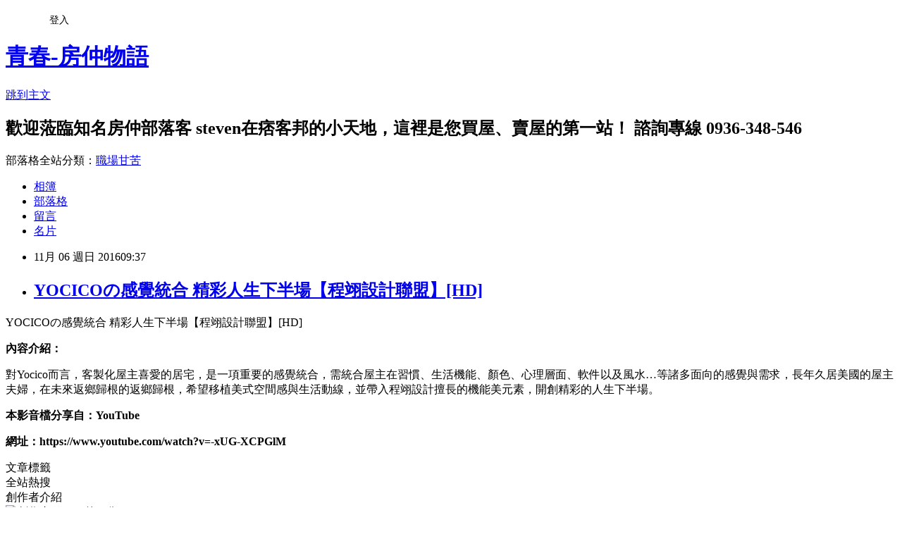

--- FILE ---
content_type: text/html; charset=utf-8
request_url: https://steven578578.pixnet.net/blog/posts/7116497898
body_size: 27478
content:
<!DOCTYPE html><html lang="zh-TW"><head><meta charSet="utf-8"/><meta name="viewport" content="width=device-width, initial-scale=1"/><link rel="stylesheet" href="https://static.1px.tw/blog-next/_next/static/chunks/b1e52b495cc0137c.css" data-precedence="next"/><link rel="stylesheet" href="/fix.css?v=202601190337" type="text/css" data-precedence="medium"/><link rel="stylesheet" href="https://s3.1px.tw/blog/theme/choc/iframe-popup.css?v=202601190337" type="text/css" data-precedence="medium"/><link rel="stylesheet" href="https://s3.1px.tw/blog/theme/choc/plugins.min.css?v=202601190337" type="text/css" data-precedence="medium"/><link rel="stylesheet" href="https://s3.1px.tw/blog/theme/choc/openid-comment.css?v=202601190337" type="text/css" data-precedence="medium"/><link rel="stylesheet" href="https://s3.1px.tw/blog/theme/choc/style.min.css?v=202601190337" type="text/css" data-precedence="medium"/><link rel="stylesheet" href="https://s3.1px.tw/blog/theme/choc/main.min.css?v=202601190337" type="text/css" data-precedence="medium"/><link rel="stylesheet" href="https://pimg.1px.tw/steven578578/assets/steven578578.css?v=202601190337" type="text/css" data-precedence="medium"/><link rel="stylesheet" href="https://s3.1px.tw/blog/theme/choc/author-info.css?v=202601190337" type="text/css" data-precedence="medium"/><link rel="stylesheet" href="https://s3.1px.tw/blog/theme/choc/idlePop.min.css?v=202601190337" type="text/css" data-precedence="medium"/><link rel="preload" as="script" fetchPriority="low" href="https://static.1px.tw/blog-next/_next/static/chunks/94688e2baa9fea03.js"/><script src="https://static.1px.tw/blog-next/_next/static/chunks/41eaa5427c45ebcc.js" async=""></script><script src="https://static.1px.tw/blog-next/_next/static/chunks/e2c6231760bc85bd.js" async=""></script><script src="https://static.1px.tw/blog-next/_next/static/chunks/94bde6376cf279be.js" async=""></script><script src="https://static.1px.tw/blog-next/_next/static/chunks/426b9d9d938a9eb4.js" async=""></script><script src="https://static.1px.tw/blog-next/_next/static/chunks/turbopack-5021d21b4b170dda.js" async=""></script><script src="https://static.1px.tw/blog-next/_next/static/chunks/ff1a16fafef87110.js" async=""></script><script src="https://static.1px.tw/blog-next/_next/static/chunks/e308b2b9ce476a3e.js" async=""></script><script src="https://static.1px.tw/blog-next/_next/static/chunks/2bf79572a40338b7.js" async=""></script><script src="https://static.1px.tw/blog-next/_next/static/chunks/d3c6eed28c1dd8e2.js" async=""></script><script src="https://static.1px.tw/blog-next/_next/static/chunks/d4d39cfc2a072218.js" async=""></script><script src="https://static.1px.tw/blog-next/_next/static/chunks/6a5d72c05b9cd4ba.js" async=""></script><script src="https://static.1px.tw/blog-next/_next/static/chunks/8af6103cf1375f47.js" async=""></script><script src="https://static.1px.tw/blog-next/_next/static/chunks/60d08651d643cedc.js" async=""></script><script src="https://static.1px.tw/blog-next/_next/static/chunks/0ae21416dac1fa83.js" async=""></script><script src="https://static.1px.tw/blog-next/_next/static/chunks/6d1100e43ad18157.js" async=""></script><script src="https://static.1px.tw/blog-next/_next/static/chunks/87eeaf7a3b9005e8.js" async=""></script><script src="https://static.1px.tw/blog-next/_next/static/chunks/ed01c75076819ebd.js" async=""></script><script src="https://static.1px.tw/blog-next/_next/static/chunks/a4df8fc19a9a82e6.js" async=""></script><link rel="preload" href="https://pagead2.googlesyndication.com/pagead/js/adsbygoogle.js?client=ca-pub-9707727667887746" as="script" crossorigin=""/><title> YOCICOの感覺統合 精彩人生下半場【程翊設計聯盟】[HD]  </title><meta name="description" content=" YOCICOの感覺統合 精彩人生下半場【程翊設計聯盟】[HD]  內容介紹： 對Yocico而言，客製化屋主喜愛的居宅，是一項重要的感覺統合，需統合屋主在習慣、生活機能、顏色、心理層面、軟件以及風水…等諸多面向的感覺與需求，長年久居美國的屋主夫婦，在未來返鄉歸根的返鄉歸根，希望移植美式空間感與生活動線，並帶入程翊設計擅長的機能美元素，開創精彩的人生下半場。"/><meta name="author" content="青春-房仲物語"/><meta name="google-adsense-platform-account" content="pub-2647689032095179"/><meta name="google-adsense-account" content="pub-9707727667887746"/><meta name="fb:app_id" content="101730233200171"/><link rel="canonical" href="https://steven578578.pixnet.net/blog/posts/7116497898"/><meta property="og:title" content=" YOCICOの感覺統合 精彩人生下半場【程翊設計聯盟】[HD]  "/><meta property="og:description" content=" YOCICOの感覺統合 精彩人生下半場【程翊設計聯盟】[HD]  內容介紹： 對Yocico而言，客製化屋主喜愛的居宅，是一項重要的感覺統合，需統合屋主在習慣、生活機能、顏色、心理層面、軟件以及風水…等諸多面向的感覺與需求，長年久居美國的屋主夫婦，在未來返鄉歸根的返鄉歸根，希望移植美式空間感與生活動線，並帶入程翊設計擅長的機能美元素，開創精彩的人生下半場。"/><meta property="og:url" content="https://steven578578.pixnet.net/blog/posts/7116497898"/><meta property="og:image" content="https://s3.1px.tw/blog/common/avatar/blog_cover_dark.jpg"/><meta property="og:type" content="article"/><meta name="twitter:card" content="summary_large_image"/><meta name="twitter:title" content=" YOCICOの感覺統合 精彩人生下半場【程翊設計聯盟】[HD]  "/><meta name="twitter:description" content=" YOCICOの感覺統合 精彩人生下半場【程翊設計聯盟】[HD]  內容介紹： 對Yocico而言，客製化屋主喜愛的居宅，是一項重要的感覺統合，需統合屋主在習慣、生活機能、顏色、心理層面、軟件以及風水…等諸多面向的感覺與需求，長年久居美國的屋主夫婦，在未來返鄉歸根的返鄉歸根，希望移植美式空間感與生活動線，並帶入程翊設計擅長的機能美元素，開創精彩的人生下半場。"/><meta name="twitter:image" content="https://s3.1px.tw/blog/common/avatar/blog_cover_dark.jpg"/><link rel="icon" href="/favicon.ico?favicon.a62c60e0.ico" sizes="32x32" type="image/x-icon"/><script src="https://static.1px.tw/blog-next/_next/static/chunks/a6dad97d9634a72d.js" noModule=""></script></head><body><!--$--><!--/$--><!--$?--><template id="B:0"></template><!--/$--><script>requestAnimationFrame(function(){$RT=performance.now()});</script><script src="https://static.1px.tw/blog-next/_next/static/chunks/94688e2baa9fea03.js" id="_R_" async=""></script><div hidden id="S:0"><script id="pixnet-vars">
        window.PIXNET = {
          post_id: "7116497898",
          name: "steven578578",
          user_id: 0,
          blog_id: "2870667",
          display_ads: true,
          ad_options: {"chictrip":false}
        };
      </script><script type="text/javascript" src="https://code.jquery.com/jquery-latest.min.js"></script><script id="json-ld-article-script" type="application/ld+json">{"@context":"https:\u002F\u002Fschema.org","@type":"BlogPosting","isAccessibleForFree":true,"mainEntityOfPage":{"@type":"WebPage","@id":"https:\u002F\u002Fsteven578578.pixnet.net\u002Fblog\u002Fposts\u002F7116497898"},"headline":" YOCICOの感覺統合 精彩人生下半場【程翊設計聯盟】[HD]  ","description":"\u003Cbr\u003E&#13; YOCICOの感覺統合 精彩人生下半場【程翊設計聯盟】[HD] \u003Cbr\u003E&#13; \u003Cstrong\u003E\u003Cspan style=\"font-family: arial,helvetica,sans-serif;\"\u003E內容介紹：\u003C\u002Fspan\u003E\u003C\u002Fstrong\u003E\u003Cbr\u003E&#13; 對Yocico而言，客製化屋主喜愛的居宅，是一項重要的感覺統合，需統合屋主在習慣、生活機能、顏色、心理層面、軟件以及風水…等諸多面向的感覺與需求，長年久居美國的屋主夫婦，在未來返鄉歸根的\u003Cspan style=\"font-family: Arial; font-size: medium;\"\u003E返鄉歸根\u003C\u002Fspan\u003E，希望移植美式空間感與生活動線，並帶入程翊設計擅長的機能美元素，開創精彩的人生下半場。","articleBody":"\u003Cp\u003E\u003Ciframe src=\"https:\u002F\u002Fwww.youtube.com\u002Fembed\u002F-xUG-XCPGlM\" width=\"480\" height=\"270\" frameborder=\"0\" allowfullscreen=\"\"\u003E\u003C\u002Fiframe\u003E\u003C\u002Fp\u003E\r\n\u003Cp\u003E\u003Cspan style=\"font-family: arial,helvetica,sans-serif; font-size: 12pt;\"\u003EYOCICOの感覺統合 精彩人生下半場【程翊設計聯盟】[HD]&nbsp;\u003C\u002Fspan\u003E\u003C\u002Fp\u003E\r\n\u003Cp\u003E\u003Cspan style=\"font-size: 10pt;\"\u003E\u003Cstrong\u003E\u003Cspan style=\"font-family: arial,helvetica,sans-serif;\"\u003E內容介紹：\u003C\u002Fspan\u003E\u003C\u002Fstrong\u003E\u003C\u002Fspan\u003E\u003C\u002Fp\u003E\r\n\u003Cp\u003E\u003Cspan style=\"font-family: arial,helvetica,sans-serif; font-size: 12pt;\"\u003E對Yocico而言，客製化屋主喜愛的居宅，是一項重要的感覺統合，需統合屋主在習慣、生活機能、顏色、心理層面、軟件以及風水&hellip;等諸多面向的感覺與需求，長年久居美國的屋主夫婦，在未來返鄉歸根的\u003Cspan style=\"font-family: Arial; font-size: medium;\"\u003E返鄉歸根\u003C\u002Fspan\u003E，希望移植美式空間感與生活動線，並帶入程翊設計擅長的機能美元素，開創精彩的人生下半場。\u003C\u002Fspan\u003E\u003C\u002Fp\u003E\r\n\u003Cp\u003E\u003Cspan style=\"font-size: 10pt;\"\u003E\u003Cstrong\u003E\u003Cspan style=\"font-family: arial,helvetica,sans-serif;\"\u003E本影音檔分享自：YouTube\u003C\u002Fspan\u003E\u003C\u002Fstrong\u003E\u003C\u002Fspan\u003E\u003C\u002Fp\u003E\r\n\u003Cp\u003E\u003Cspan style=\"font-size: 10pt;\"\u003E\u003Cstrong\u003E\u003Cspan style=\"font-family: arial,helvetica,sans-serif;\"\u003E網址：https:\u002F\u002Fwww.youtube.com\u002Fwatch?v=-xUG-XCPGlM\u003C\u002Fspan\u003E\u003C\u002Fstrong\u003E\u003C\u002Fspan\u003E\u003C\u002Fp\u003E","image":[],"author":{"@type":"Person","name":"青春-房仲物語","url":"https:\u002F\u002Fwww.pixnet.net\u002Fpcard\u002Fsteven578578"},"publisher":{"@type":"Organization","name":"青春-房仲物語","logo":{"@type":"ImageObject","url":"https:\u002F\u002Fs3.1px.tw\u002Fblog\u002Fcommon\u002Favatar\u002Fblog_cover_dark.jpg"}},"datePublished":"2016-11-06T01:37:55.000Z","dateModified":"","keywords":[],"articleSection":"裝潢設計"}</script><template id="P:1"></template><template id="P:2"></template><template id="P:3"></template><section aria-label="Notifications alt+T" tabindex="-1" aria-live="polite" aria-relevant="additions text" aria-atomic="false"></section></div><script>(self.__next_f=self.__next_f||[]).push([0])</script><script>self.__next_f.push([1,"1:\"$Sreact.fragment\"\n3:I[39756,[\"https://static.1px.tw/blog-next/_next/static/chunks/ff1a16fafef87110.js\",\"https://static.1px.tw/blog-next/_next/static/chunks/e308b2b9ce476a3e.js\"],\"default\"]\n4:I[53536,[\"https://static.1px.tw/blog-next/_next/static/chunks/ff1a16fafef87110.js\",\"https://static.1px.tw/blog-next/_next/static/chunks/e308b2b9ce476a3e.js\"],\"default\"]\n6:I[97367,[\"https://static.1px.tw/blog-next/_next/static/chunks/ff1a16fafef87110.js\",\"https://static.1px.tw/blog-next/_next/static/chunks/e308b2b9ce476a3e.js\"],\"OutletBoundary\"]\n8:I[97367,[\"https://static.1px.tw/blog-next/_next/static/chunks/ff1a16fafef87110.js\",\"https://static.1px.tw/blog-next/_next/static/chunks/e308b2b9ce476a3e.js\"],\"ViewportBoundary\"]\na:I[97367,[\"https://static.1px.tw/blog-next/_next/static/chunks/ff1a16fafef87110.js\",\"https://static.1px.tw/blog-next/_next/static/chunks/e308b2b9ce476a3e.js\"],\"MetadataBoundary\"]\nc:I[63491,[\"https://static.1px.tw/blog-next/_next/static/chunks/2bf79572a40338b7.js\",\"https://static.1px.tw/blog-next/_next/static/chunks/d3c6eed28c1dd8e2.js\"],\"default\"]\n:HL[\"https://static.1px.tw/blog-next/_next/static/chunks/b1e52b495cc0137c.css\",\"style\"]\n"])</script><script>self.__next_f.push([1,"0:{\"P\":null,\"b\":\"jLMCWaFgMfR_swzrVDvgI\",\"c\":[\"\",\"blog\",\"posts\",\"7116497898\"],\"q\":\"\",\"i\":false,\"f\":[[[\"\",{\"children\":[\"blog\",{\"children\":[\"posts\",{\"children\":[[\"id\",\"7116497898\",\"d\"],{\"children\":[\"__PAGE__\",{}]}]}]}]},\"$undefined\",\"$undefined\",true],[[\"$\",\"$1\",\"c\",{\"children\":[[[\"$\",\"script\",\"script-0\",{\"src\":\"https://static.1px.tw/blog-next/_next/static/chunks/d4d39cfc2a072218.js\",\"async\":true,\"nonce\":\"$undefined\"}],[\"$\",\"script\",\"script-1\",{\"src\":\"https://static.1px.tw/blog-next/_next/static/chunks/6a5d72c05b9cd4ba.js\",\"async\":true,\"nonce\":\"$undefined\"}],[\"$\",\"script\",\"script-2\",{\"src\":\"https://static.1px.tw/blog-next/_next/static/chunks/8af6103cf1375f47.js\",\"async\":true,\"nonce\":\"$undefined\"}]],\"$L2\"]}],{\"children\":[[\"$\",\"$1\",\"c\",{\"children\":[null,[\"$\",\"$L3\",null,{\"parallelRouterKey\":\"children\",\"error\":\"$undefined\",\"errorStyles\":\"$undefined\",\"errorScripts\":\"$undefined\",\"template\":[\"$\",\"$L4\",null,{}],\"templateStyles\":\"$undefined\",\"templateScripts\":\"$undefined\",\"notFound\":\"$undefined\",\"forbidden\":\"$undefined\",\"unauthorized\":\"$undefined\"}]]}],{\"children\":[[\"$\",\"$1\",\"c\",{\"children\":[null,[\"$\",\"$L3\",null,{\"parallelRouterKey\":\"children\",\"error\":\"$undefined\",\"errorStyles\":\"$undefined\",\"errorScripts\":\"$undefined\",\"template\":[\"$\",\"$L4\",null,{}],\"templateStyles\":\"$undefined\",\"templateScripts\":\"$undefined\",\"notFound\":\"$undefined\",\"forbidden\":\"$undefined\",\"unauthorized\":\"$undefined\"}]]}],{\"children\":[[\"$\",\"$1\",\"c\",{\"children\":[null,[\"$\",\"$L3\",null,{\"parallelRouterKey\":\"children\",\"error\":\"$undefined\",\"errorStyles\":\"$undefined\",\"errorScripts\":\"$undefined\",\"template\":[\"$\",\"$L4\",null,{}],\"templateStyles\":\"$undefined\",\"templateScripts\":\"$undefined\",\"notFound\":\"$undefined\",\"forbidden\":\"$undefined\",\"unauthorized\":\"$undefined\"}]]}],{\"children\":[[\"$\",\"$1\",\"c\",{\"children\":[\"$L5\",[[\"$\",\"link\",\"0\",{\"rel\":\"stylesheet\",\"href\":\"https://static.1px.tw/blog-next/_next/static/chunks/b1e52b495cc0137c.css\",\"precedence\":\"next\",\"crossOrigin\":\"$undefined\",\"nonce\":\"$undefined\"}],[\"$\",\"script\",\"script-0\",{\"src\":\"https://static.1px.tw/blog-next/_next/static/chunks/0ae21416dac1fa83.js\",\"async\":true,\"nonce\":\"$undefined\"}],[\"$\",\"script\",\"script-1\",{\"src\":\"https://static.1px.tw/blog-next/_next/static/chunks/6d1100e43ad18157.js\",\"async\":true,\"nonce\":\"$undefined\"}],[\"$\",\"script\",\"script-2\",{\"src\":\"https://static.1px.tw/blog-next/_next/static/chunks/87eeaf7a3b9005e8.js\",\"async\":true,\"nonce\":\"$undefined\"}],[\"$\",\"script\",\"script-3\",{\"src\":\"https://static.1px.tw/blog-next/_next/static/chunks/ed01c75076819ebd.js\",\"async\":true,\"nonce\":\"$undefined\"}],[\"$\",\"script\",\"script-4\",{\"src\":\"https://static.1px.tw/blog-next/_next/static/chunks/a4df8fc19a9a82e6.js\",\"async\":true,\"nonce\":\"$undefined\"}]],[\"$\",\"$L6\",null,{\"children\":\"$@7\"}]]}],{},null,false,false]},null,false,false]},null,false,false]},null,false,false]},null,false,false],[\"$\",\"$1\",\"h\",{\"children\":[null,[\"$\",\"$L8\",null,{\"children\":\"$@9\"}],[\"$\",\"$La\",null,{\"children\":\"$@b\"}],null]}],false]],\"m\":\"$undefined\",\"G\":[\"$c\",[]],\"S\":false}\n"])</script><script>self.__next_f.push([1,"9:[[\"$\",\"meta\",\"0\",{\"charSet\":\"utf-8\"}],[\"$\",\"meta\",\"1\",{\"name\":\"viewport\",\"content\":\"width=device-width, initial-scale=1\"}]]\n"])</script><script>self.__next_f.push([1,"d:I[79520,[\"https://static.1px.tw/blog-next/_next/static/chunks/d4d39cfc2a072218.js\",\"https://static.1px.tw/blog-next/_next/static/chunks/6a5d72c05b9cd4ba.js\",\"https://static.1px.tw/blog-next/_next/static/chunks/8af6103cf1375f47.js\"],\"\"]\n10:I[2352,[\"https://static.1px.tw/blog-next/_next/static/chunks/d4d39cfc2a072218.js\",\"https://static.1px.tw/blog-next/_next/static/chunks/6a5d72c05b9cd4ba.js\",\"https://static.1px.tw/blog-next/_next/static/chunks/8af6103cf1375f47.js\"],\"AdultWarningModal\"]\n11:I[69182,[\"https://static.1px.tw/blog-next/_next/static/chunks/d4d39cfc2a072218.js\",\"https://static.1px.tw/blog-next/_next/static/chunks/6a5d72c05b9cd4ba.js\",\"https://static.1px.tw/blog-next/_next/static/chunks/8af6103cf1375f47.js\"],\"HydrationComplete\"]\n12:I[12985,[\"https://static.1px.tw/blog-next/_next/static/chunks/d4d39cfc2a072218.js\",\"https://static.1px.tw/blog-next/_next/static/chunks/6a5d72c05b9cd4ba.js\",\"https://static.1px.tw/blog-next/_next/static/chunks/8af6103cf1375f47.js\"],\"NuqsAdapter\"]\n13:I[82782,[\"https://static.1px.tw/blog-next/_next/static/chunks/d4d39cfc2a072218.js\",\"https://static.1px.tw/blog-next/_next/static/chunks/6a5d72c05b9cd4ba.js\",\"https://static.1px.tw/blog-next/_next/static/chunks/8af6103cf1375f47.js\"],\"RefineContext\"]\n14:I[29306,[\"https://static.1px.tw/blog-next/_next/static/chunks/d4d39cfc2a072218.js\",\"https://static.1px.tw/blog-next/_next/static/chunks/6a5d72c05b9cd4ba.js\",\"https://static.1px.tw/blog-next/_next/static/chunks/8af6103cf1375f47.js\",\"https://static.1px.tw/blog-next/_next/static/chunks/60d08651d643cedc.js\",\"https://static.1px.tw/blog-next/_next/static/chunks/d3c6eed28c1dd8e2.js\"],\"default\"]\n2:[\"$\",\"html\",null,{\"lang\":\"zh-TW\",\"children\":[[\"$\",\"$Ld\",null,{\"id\":\"google-tag-manager\",\"strategy\":\"afterInteractive\",\"children\":\"\\n(function(w,d,s,l,i){w[l]=w[l]||[];w[l].push({'gtm.start':\\nnew Date().getTime(),event:'gtm.js'});var f=d.getElementsByTagName(s)[0],\\nj=d.createElement(s),dl=l!='dataLayer'?'\u0026l='+l:'';j.async=true;j.src=\\n'https://www.googletagmanager.com/gtm.js?id='+i+dl;f.parentNode.insertBefore(j,f);\\n})(window,document,'script','dataLayer','GTM-TRLQMPKX');\\n  \"}],\"$Le\",\"$Lf\",[\"$\",\"body\",null,{\"children\":[[\"$\",\"$L10\",null,{\"display\":false}],[\"$\",\"$L11\",null,{}],[\"$\",\"$L12\",null,{\"children\":[\"$\",\"$L13\",null,{\"children\":[\"$\",\"$L3\",null,{\"parallelRouterKey\":\"children\",\"error\":\"$undefined\",\"errorStyles\":\"$undefined\",\"errorScripts\":\"$undefined\",\"template\":[\"$\",\"$L4\",null,{}],\"templateStyles\":\"$undefined\",\"templateScripts\":\"$undefined\",\"notFound\":[[\"$\",\"$L14\",null,{}],[]],\"forbidden\":\"$undefined\",\"unauthorized\":\"$undefined\"}]}]}]]}]]}]\n"])</script><script>self.__next_f.push([1,"e:null\nf:[\"$\",\"$Ld\",null,{\"async\":true,\"src\":\"https://pagead2.googlesyndication.com/pagead/js/adsbygoogle.js?client=ca-pub-9707727667887746\",\"crossOrigin\":\"anonymous\",\"strategy\":\"afterInteractive\"}]\n"])</script><script>self.__next_f.push([1,"16:I[27201,[\"https://static.1px.tw/blog-next/_next/static/chunks/ff1a16fafef87110.js\",\"https://static.1px.tw/blog-next/_next/static/chunks/e308b2b9ce476a3e.js\"],\"IconMark\"]\n5:[[\"$\",\"script\",null,{\"id\":\"pixnet-vars\",\"children\":\"\\n        window.PIXNET = {\\n          post_id: \\\"7116497898\\\",\\n          name: \\\"steven578578\\\",\\n          user_id: 0,\\n          blog_id: \\\"2870667\\\",\\n          display_ads: true,\\n          ad_options: {\\\"chictrip\\\":false}\\n        };\\n      \"}],\"$L15\"]\n"])</script><script>self.__next_f.push([1,"b:[[\"$\",\"title\",\"0\",{\"children\":\" YOCICOの感覺統合 精彩人生下半場【程翊設計聯盟】[HD]  \"}],[\"$\",\"meta\",\"1\",{\"name\":\"description\",\"content\":\"\\r YOCICOの感覺統合 精彩人生下半場【程翊設計聯盟】[HD] \\r 內容介紹：\\r 對Yocico而言，客製化屋主喜愛的居宅，是一項重要的感覺統合，需統合屋主在習慣、生活機能、顏色、心理層面、軟件以及風水…等諸多面向的感覺與需求，長年久居美國的屋主夫婦，在未來返鄉歸根的返鄉歸根，希望移植美式空間感與生活動線，並帶入程翊設計擅長的機能美元素，開創精彩的人生下半場。\"}],[\"$\",\"meta\",\"2\",{\"name\":\"author\",\"content\":\"青春-房仲物語\"}],[\"$\",\"meta\",\"3\",{\"name\":\"google-adsense-platform-account\",\"content\":\"pub-2647689032095179\"}],[\"$\",\"meta\",\"4\",{\"name\":\"google-adsense-account\",\"content\":\"pub-9707727667887746\"}],[\"$\",\"meta\",\"5\",{\"name\":\"fb:app_id\",\"content\":\"101730233200171\"}],[\"$\",\"link\",\"6\",{\"rel\":\"canonical\",\"href\":\"https://steven578578.pixnet.net/blog/posts/7116497898\"}],[\"$\",\"meta\",\"7\",{\"property\":\"og:title\",\"content\":\" YOCICOの感覺統合 精彩人生下半場【程翊設計聯盟】[HD]  \"}],[\"$\",\"meta\",\"8\",{\"property\":\"og:description\",\"content\":\"\\r YOCICOの感覺統合 精彩人生下半場【程翊設計聯盟】[HD] \\r 內容介紹：\\r 對Yocico而言，客製化屋主喜愛的居宅，是一項重要的感覺統合，需統合屋主在習慣、生活機能、顏色、心理層面、軟件以及風水…等諸多面向的感覺與需求，長年久居美國的屋主夫婦，在未來返鄉歸根的返鄉歸根，希望移植美式空間感與生活動線，並帶入程翊設計擅長的機能美元素，開創精彩的人生下半場。\"}],[\"$\",\"meta\",\"9\",{\"property\":\"og:url\",\"content\":\"https://steven578578.pixnet.net/blog/posts/7116497898\"}],[\"$\",\"meta\",\"10\",{\"property\":\"og:image\",\"content\":\"https://s3.1px.tw/blog/common/avatar/blog_cover_dark.jpg\"}],[\"$\",\"meta\",\"11\",{\"property\":\"og:type\",\"content\":\"article\"}],[\"$\",\"meta\",\"12\",{\"name\":\"twitter:card\",\"content\":\"summary_large_image\"}],[\"$\",\"meta\",\"13\",{\"name\":\"twitter:title\",\"content\":\" YOCICOの感覺統合 精彩人生下半場【程翊設計聯盟】[HD]  \"}],[\"$\",\"meta\",\"14\",{\"name\":\"twitter:description\",\"content\":\"\\r YOCICOの感覺統合 精彩人生下半場【程翊設計聯盟】[HD] \\r 內容介紹：\\r 對Yocico而言，客製化屋主喜愛的居宅，是一項重要的感覺統合，需統合屋主在習慣、生活機能、顏色、心理層面、軟件以及風水…等諸多面向的感覺與需求，長年久居美國的屋主夫婦，在未來返鄉歸根的返鄉歸根，希望移植美式空間感與生活動線，並帶入程翊設計擅長的機能美元素，開創精彩的人生下半場。\"}],[\"$\",\"meta\",\"15\",{\"name\":\"twitter:image\",\"content\":\"https://s3.1px.tw/blog/common/avatar/blog_cover_dark.jpg\"}],[\"$\",\"link\",\"16\",{\"rel\":\"icon\",\"href\":\"/favicon.ico?favicon.a62c60e0.ico\",\"sizes\":\"32x32\",\"type\":\"image/x-icon\"}],[\"$\",\"$L16\",\"17\",{}]]\n"])</script><script>self.__next_f.push([1,"7:null\n"])</script><script>self.__next_f.push([1,":HL[\"/fix.css?v=202601190337\",\"style\",{\"type\":\"text/css\"}]\n:HL[\"https://s3.1px.tw/blog/theme/choc/iframe-popup.css?v=202601190337\",\"style\",{\"type\":\"text/css\"}]\n:HL[\"https://s3.1px.tw/blog/theme/choc/plugins.min.css?v=202601190337\",\"style\",{\"type\":\"text/css\"}]\n:HL[\"https://s3.1px.tw/blog/theme/choc/openid-comment.css?v=202601190337\",\"style\",{\"type\":\"text/css\"}]\n:HL[\"https://s3.1px.tw/blog/theme/choc/style.min.css?v=202601190337\",\"style\",{\"type\":\"text/css\"}]\n:HL[\"https://s3.1px.tw/blog/theme/choc/main.min.css?v=202601190337\",\"style\",{\"type\":\"text/css\"}]\n:HL[\"https://pimg.1px.tw/steven578578/assets/steven578578.css?v=202601190337\",\"style\",{\"type\":\"text/css\"}]\n:HL[\"https://s3.1px.tw/blog/theme/choc/author-info.css?v=202601190337\",\"style\",{\"type\":\"text/css\"}]\n:HL[\"https://s3.1px.tw/blog/theme/choc/idlePop.min.css?v=202601190337\",\"style\",{\"type\":\"text/css\"}]\n17:Td69,"])</script><script>self.__next_f.push([1,"{\"@context\":\"https:\\u002F\\u002Fschema.org\",\"@type\":\"BlogPosting\",\"isAccessibleForFree\":true,\"mainEntityOfPage\":{\"@type\":\"WebPage\",\"@id\":\"https:\\u002F\\u002Fsteven578578.pixnet.net\\u002Fblog\\u002Fposts\\u002F7116497898\"},\"headline\":\" YOCICOの感覺統合 精彩人生下半場【程翊設計聯盟】[HD]  \",\"description\":\"\\u003Cbr\\u003E\u0026#13; YOCICOの感覺統合 精彩人生下半場【程翊設計聯盟】[HD] \\u003Cbr\\u003E\u0026#13; \\u003Cstrong\\u003E\\u003Cspan style=\\\"font-family: arial,helvetica,sans-serif;\\\"\\u003E內容介紹：\\u003C\\u002Fspan\\u003E\\u003C\\u002Fstrong\\u003E\\u003Cbr\\u003E\u0026#13; 對Yocico而言，客製化屋主喜愛的居宅，是一項重要的感覺統合，需統合屋主在習慣、生活機能、顏色、心理層面、軟件以及風水…等諸多面向的感覺與需求，長年久居美國的屋主夫婦，在未來返鄉歸根的\\u003Cspan style=\\\"font-family: Arial; font-size: medium;\\\"\\u003E返鄉歸根\\u003C\\u002Fspan\\u003E，希望移植美式空間感與生活動線，並帶入程翊設計擅長的機能美元素，開創精彩的人生下半場。\",\"articleBody\":\"\\u003Cp\\u003E\\u003Ciframe src=\\\"https:\\u002F\\u002Fwww.youtube.com\\u002Fembed\\u002F-xUG-XCPGlM\\\" width=\\\"480\\\" height=\\\"270\\\" frameborder=\\\"0\\\" allowfullscreen=\\\"\\\"\\u003E\\u003C\\u002Fiframe\\u003E\\u003C\\u002Fp\\u003E\\r\\n\\u003Cp\\u003E\\u003Cspan style=\\\"font-family: arial,helvetica,sans-serif; font-size: 12pt;\\\"\\u003EYOCICOの感覺統合 精彩人生下半場【程翊設計聯盟】[HD]\u0026nbsp;\\u003C\\u002Fspan\\u003E\\u003C\\u002Fp\\u003E\\r\\n\\u003Cp\\u003E\\u003Cspan style=\\\"font-size: 10pt;\\\"\\u003E\\u003Cstrong\\u003E\\u003Cspan style=\\\"font-family: arial,helvetica,sans-serif;\\\"\\u003E內容介紹：\\u003C\\u002Fspan\\u003E\\u003C\\u002Fstrong\\u003E\\u003C\\u002Fspan\\u003E\\u003C\\u002Fp\\u003E\\r\\n\\u003Cp\\u003E\\u003Cspan style=\\\"font-family: arial,helvetica,sans-serif; font-size: 12pt;\\\"\\u003E對Yocico而言，客製化屋主喜愛的居宅，是一項重要的感覺統合，需統合屋主在習慣、生活機能、顏色、心理層面、軟件以及風水\u0026hellip;等諸多面向的感覺與需求，長年久居美國的屋主夫婦，在未來返鄉歸根的\\u003Cspan style=\\\"font-family: Arial; font-size: medium;\\\"\\u003E返鄉歸根\\u003C\\u002Fspan\\u003E，希望移植美式空間感與生活動線，並帶入程翊設計擅長的機能美元素，開創精彩的人生下半場。\\u003C\\u002Fspan\\u003E\\u003C\\u002Fp\\u003E\\r\\n\\u003Cp\\u003E\\u003Cspan style=\\\"font-size: 10pt;\\\"\\u003E\\u003Cstrong\\u003E\\u003Cspan style=\\\"font-family: arial,helvetica,sans-serif;\\\"\\u003E本影音檔分享自：YouTube\\u003C\\u002Fspan\\u003E\\u003C\\u002Fstrong\\u003E\\u003C\\u002Fspan\\u003E\\u003C\\u002Fp\\u003E\\r\\n\\u003Cp\\u003E\\u003Cspan style=\\\"font-size: 10pt;\\\"\\u003E\\u003Cstrong\\u003E\\u003Cspan style=\\\"font-family: arial,helvetica,sans-serif;\\\"\\u003E網址：https:\\u002F\\u002Fwww.youtube.com\\u002Fwatch?v=-xUG-XCPGlM\\u003C\\u002Fspan\\u003E\\u003C\\u002Fstrong\\u003E\\u003C\\u002Fspan\\u003E\\u003C\\u002Fp\\u003E\",\"image\":[],\"author\":{\"@type\":\"Person\",\"name\":\"青春-房仲物語\",\"url\":\"https:\\u002F\\u002Fwww.pixnet.net\\u002Fpcard\\u002Fsteven578578\"},\"publisher\":{\"@type\":\"Organization\",\"name\":\"青春-房仲物語\",\"logo\":{\"@type\":\"ImageObject\",\"url\":\"https:\\u002F\\u002Fs3.1px.tw\\u002Fblog\\u002Fcommon\\u002Favatar\\u002Fblog_cover_dark.jpg\"}},\"datePublished\":\"2016-11-06T01:37:55.000Z\",\"dateModified\":\"\",\"keywords\":[],\"articleSection\":\"裝潢設計\"}"])</script><script>self.__next_f.push([1,"15:[[[[\"$\",\"link\",\"/fix.css?v=202601190337\",{\"rel\":\"stylesheet\",\"href\":\"/fix.css?v=202601190337\",\"type\":\"text/css\",\"precedence\":\"medium\"}],[\"$\",\"link\",\"https://s3.1px.tw/blog/theme/choc/iframe-popup.css?v=202601190337\",{\"rel\":\"stylesheet\",\"href\":\"https://s3.1px.tw/blog/theme/choc/iframe-popup.css?v=202601190337\",\"type\":\"text/css\",\"precedence\":\"medium\"}],[\"$\",\"link\",\"https://s3.1px.tw/blog/theme/choc/plugins.min.css?v=202601190337\",{\"rel\":\"stylesheet\",\"href\":\"https://s3.1px.tw/blog/theme/choc/plugins.min.css?v=202601190337\",\"type\":\"text/css\",\"precedence\":\"medium\"}],[\"$\",\"link\",\"https://s3.1px.tw/blog/theme/choc/openid-comment.css?v=202601190337\",{\"rel\":\"stylesheet\",\"href\":\"https://s3.1px.tw/blog/theme/choc/openid-comment.css?v=202601190337\",\"type\":\"text/css\",\"precedence\":\"medium\"}],[\"$\",\"link\",\"https://s3.1px.tw/blog/theme/choc/style.min.css?v=202601190337\",{\"rel\":\"stylesheet\",\"href\":\"https://s3.1px.tw/blog/theme/choc/style.min.css?v=202601190337\",\"type\":\"text/css\",\"precedence\":\"medium\"}],[\"$\",\"link\",\"https://s3.1px.tw/blog/theme/choc/main.min.css?v=202601190337\",{\"rel\":\"stylesheet\",\"href\":\"https://s3.1px.tw/blog/theme/choc/main.min.css?v=202601190337\",\"type\":\"text/css\",\"precedence\":\"medium\"}],[\"$\",\"link\",\"https://pimg.1px.tw/steven578578/assets/steven578578.css?v=202601190337\",{\"rel\":\"stylesheet\",\"href\":\"https://pimg.1px.tw/steven578578/assets/steven578578.css?v=202601190337\",\"type\":\"text/css\",\"precedence\":\"medium\"}],[\"$\",\"link\",\"https://s3.1px.tw/blog/theme/choc/author-info.css?v=202601190337\",{\"rel\":\"stylesheet\",\"href\":\"https://s3.1px.tw/blog/theme/choc/author-info.css?v=202601190337\",\"type\":\"text/css\",\"precedence\":\"medium\"}],[\"$\",\"link\",\"https://s3.1px.tw/blog/theme/choc/idlePop.min.css?v=202601190337\",{\"rel\":\"stylesheet\",\"href\":\"https://s3.1px.tw/blog/theme/choc/idlePop.min.css?v=202601190337\",\"type\":\"text/css\",\"precedence\":\"medium\"}]],[\"$\",\"script\",null,{\"type\":\"text/javascript\",\"src\":\"https://code.jquery.com/jquery-latest.min.js\"}]],[[\"$\",\"script\",null,{\"id\":\"json-ld-article-script\",\"type\":\"application/ld+json\",\"dangerouslySetInnerHTML\":{\"__html\":\"$17\"}}],\"$L18\"],\"$L19\",\"$L1a\"]\n"])</script><script>self.__next_f.push([1,"1b:I[5479,[\"https://static.1px.tw/blog-next/_next/static/chunks/d4d39cfc2a072218.js\",\"https://static.1px.tw/blog-next/_next/static/chunks/6a5d72c05b9cd4ba.js\",\"https://static.1px.tw/blog-next/_next/static/chunks/8af6103cf1375f47.js\",\"https://static.1px.tw/blog-next/_next/static/chunks/0ae21416dac1fa83.js\",\"https://static.1px.tw/blog-next/_next/static/chunks/6d1100e43ad18157.js\",\"https://static.1px.tw/blog-next/_next/static/chunks/87eeaf7a3b9005e8.js\",\"https://static.1px.tw/blog-next/_next/static/chunks/ed01c75076819ebd.js\",\"https://static.1px.tw/blog-next/_next/static/chunks/a4df8fc19a9a82e6.js\"],\"default\"]\n1c:I[38045,[\"https://static.1px.tw/blog-next/_next/static/chunks/d4d39cfc2a072218.js\",\"https://static.1px.tw/blog-next/_next/static/chunks/6a5d72c05b9cd4ba.js\",\"https://static.1px.tw/blog-next/_next/static/chunks/8af6103cf1375f47.js\",\"https://static.1px.tw/blog-next/_next/static/chunks/0ae21416dac1fa83.js\",\"https://static.1px.tw/blog-next/_next/static/chunks/6d1100e43ad18157.js\",\"https://static.1px.tw/blog-next/_next/static/chunks/87eeaf7a3b9005e8.js\",\"https://static.1px.tw/blog-next/_next/static/chunks/ed01c75076819ebd.js\",\"https://static.1px.tw/blog-next/_next/static/chunks/a4df8fc19a9a82e6.js\"],\"ArticleHead\"]\n18:[\"$\",\"script\",null,{\"id\":\"json-ld-breadcrumb-script\",\"type\":\"application/ld+json\",\"dangerouslySetInnerHTML\":{\"__html\":\"{\\\"@context\\\":\\\"https:\\\\u002F\\\\u002Fschema.org\\\",\\\"@type\\\":\\\"BreadcrumbList\\\",\\\"itemListElement\\\":[{\\\"@type\\\":\\\"ListItem\\\",\\\"position\\\":1,\\\"name\\\":\\\"首頁\\\",\\\"item\\\":\\\"https:\\\\u002F\\\\u002Fsteven578578.pixnet.net\\\"},{\\\"@type\\\":\\\"ListItem\\\",\\\"position\\\":2,\\\"name\\\":\\\"部落格\\\",\\\"item\\\":\\\"https:\\\\u002F\\\\u002Fsteven578578.pixnet.net\\\\u002Fblog\\\"},{\\\"@type\\\":\\\"ListItem\\\",\\\"position\\\":3,\\\"name\\\":\\\"文章\\\",\\\"item\\\":\\\"https:\\\\u002F\\\\u002Fsteven578578.pixnet.net\\\\u002Fblog\\\\u002Fposts\\\"},{\\\"@type\\\":\\\"ListItem\\\",\\\"position\\\":4,\\\"name\\\":\\\" YOCICOの感覺統合 精彩人生下半場【程翊設計聯盟】[HD]  \\\",\\\"item\\\":\\\"https:\\\\u002F\\\\u002Fsteven578578.pixnet.net\\\\u002Fblog\\\\u002Fposts\\\\u002F7116497898\\\"}]}\"}}]\n"])</script><script>self.__next_f.push([1,"1a:[\"$\",\"div\",null,{\"className\":\"main-container\",\"children\":[[\"$\",\"div\",null,{\"id\":\"pixnet-ad-before_header\",\"className\":\"pixnet-ad-placement\"}],[\"$\",\"div\",null,{\"id\":\"body-div\",\"children\":[[\"$\",\"div\",null,{\"id\":\"container\",\"children\":[[\"$\",\"div\",null,{\"id\":\"container2\",\"children\":[[\"$\",\"div\",null,{\"id\":\"container3\",\"children\":[[\"$\",\"div\",null,{\"id\":\"header\",\"children\":[[\"$\",\"div\",null,{\"id\":\"banner\",\"children\":[[\"$\",\"h1\",null,{\"children\":[\"$\",\"a\",null,{\"href\":\"https://steven578578.pixnet.net/blog\",\"children\":\"青春-房仲物語\"}]}],[\"$\",\"p\",null,{\"className\":\"skiplink\",\"children\":[\"$\",\"a\",null,{\"href\":\"#article-area\",\"title\":\"skip the page header to the main content\",\"children\":\"跳到主文\"}]}],[\"$\",\"h2\",null,{\"suppressHydrationWarning\":true,\"dangerouslySetInnerHTML\":{\"__html\":\"歡迎蒞臨知名房仲部落客 steven在痞客邦的小天地，這裡是您買屋、賣屋的第一站！ 諮詢專線 0936-348-546\"}}],[\"$\",\"p\",null,{\"id\":\"blog-category\",\"children\":[\"部落格全站分類：\",[\"$\",\"a\",null,{\"href\":\"#\",\"children\":\"職場甘苦\"}]]}]]}],[\"$\",\"ul\",null,{\"id\":\"navigation\",\"children\":[[\"$\",\"li\",null,{\"className\":\"navigation-links\",\"id\":\"link-album\",\"children\":[\"$\",\"a\",null,{\"href\":\"/albums\",\"title\":\"go to gallery page of this user\",\"children\":\"相簿\"}]}],[\"$\",\"li\",null,{\"className\":\"navigation-links\",\"id\":\"link-blog\",\"children\":[\"$\",\"a\",null,{\"href\":\"https://steven578578.pixnet.net/blog\",\"title\":\"go to index page of this blog\",\"children\":\"部落格\"}]}],[\"$\",\"li\",null,{\"className\":\"navigation-links\",\"id\":\"link-guestbook\",\"children\":[\"$\",\"a\",null,{\"id\":\"guestbook\",\"data-msg\":\"尚未安裝留言板，無法進行留言\",\"data-action\":\"none\",\"href\":\"#\",\"title\":\"go to guestbook page of this user\",\"children\":\"留言\"}]}],[\"$\",\"li\",null,{\"className\":\"navigation-links\",\"id\":\"link-profile\",\"children\":[\"$\",\"a\",null,{\"href\":\"https://www.pixnet.net/pcard/2870667\",\"title\":\"go to profile page of this user\",\"children\":\"名片\"}]}]]}]]}],[\"$\",\"div\",null,{\"id\":\"main\",\"children\":[[\"$\",\"div\",null,{\"id\":\"content\",\"children\":[[\"$\",\"$L1b\",null,{\"data\":\"$undefined\"}],[\"$\",\"div\",null,{\"id\":\"article-area\",\"children\":[\"$\",\"div\",null,{\"id\":\"article-box\",\"children\":[\"$\",\"div\",null,{\"className\":\"article\",\"children\":[[\"$\",\"$L1c\",null,{\"post\":{\"id\":\"7116497898\",\"title\":\" YOCICOの感覺統合 精彩人生下半場【程翊設計聯盟】[HD]  \",\"excerpt\":\"\u003cbr\u003e\u0026#13; YOCICOの感覺統合 精彩人生下半場【程翊設計聯盟】[HD] \u003cbr\u003e\u0026#13; \u003cstrong\u003e\u003cspan style=\\\"font-family: arial,helvetica,sans-serif;\\\"\u003e內容介紹：\u003c/span\u003e\u003c/strong\u003e\u003cbr\u003e\u0026#13; 對Yocico而言，客製化屋主喜愛的居宅，是一項重要的感覺統合，需統合屋主在習慣、生活機能、顏色、心理層面、軟件以及風水…等諸多面向的感覺與需求，長年久居美國的屋主夫婦，在未來返鄉歸根的\u003cspan style=\\\"font-family: Arial; font-size: medium;\\\"\u003e返鄉歸根\u003c/span\u003e，希望移植美式空間感與生活動線，並帶入程翊設計擅長的機能美元素，開創精彩的人生下半場。\",\"contents\":{\"post_id\":\"7116497898\",\"contents\":\"\u003cp\u003e\u003ciframe src=\\\"https://www.youtube.com/embed/-xUG-XCPGlM\\\" width=\\\"480\\\" height=\\\"270\\\" frameborder=\\\"0\\\" allowfullscreen=\\\"\\\"\u003e\u003c/iframe\u003e\u003c/p\u003e\\r\\n\u003cp\u003e\u003cspan style=\\\"font-family: arial,helvetica,sans-serif; font-size: 12pt;\\\"\u003eYOCICOの感覺統合 精彩人生下半場【程翊設計聯盟】[HD]\u0026nbsp;\u003c/span\u003e\u003c/p\u003e\\r\\n\u003cp\u003e\u003cspan style=\\\"font-size: 10pt;\\\"\u003e\u003cstrong\u003e\u003cspan style=\\\"font-family: arial,helvetica,sans-serif;\\\"\u003e內容介紹：\u003c/span\u003e\u003c/strong\u003e\u003c/span\u003e\u003c/p\u003e\\r\\n\u003cp\u003e\u003cspan style=\\\"font-family: arial,helvetica,sans-serif; font-size: 12pt;\\\"\u003e對Yocico而言，客製化屋主喜愛的居宅，是一項重要的感覺統合，需統合屋主在習慣、生活機能、顏色、心理層面、軟件以及風水\u0026hellip;等諸多面向的感覺與需求，長年久居美國的屋主夫婦，在未來返鄉歸根的\u003cspan style=\\\"font-family: Arial; font-size: medium;\\\"\u003e返鄉歸根\u003c/span\u003e，希望移植美式空間感與生活動線，並帶入程翊設計擅長的機能美元素，開創精彩的人生下半場。\u003c/span\u003e\u003c/p\u003e\\r\\n\u003cp\u003e\u003cspan style=\\\"font-size: 10pt;\\\"\u003e\u003cstrong\u003e\u003cspan style=\\\"font-family: arial,helvetica,sans-serif;\\\"\u003e本影音檔分享自：YouTube\u003c/span\u003e\u003c/strong\u003e\u003c/span\u003e\u003c/p\u003e\\r\\n\u003cp\u003e\u003cspan style=\\\"font-size: 10pt;\\\"\u003e\u003cstrong\u003e\u003cspan style=\\\"font-family: arial,helvetica,sans-serif;\\\"\u003e網址：https://www.youtube.com/watch?v=-xUG-XCPGlM\u003c/span\u003e\u003c/strong\u003e\u003c/span\u003e\u003c/p\u003e\",\"sanitized_contents\":\"\u003cp\u003e\u003ciframe src=\\\"https://www.youtube.com/embed/-xUG-XCPGlM\\\" width=\\\"480\\\" height=\\\"270\\\" frameborder=\\\"0\\\" allowfullscreen=\\\"\\\"\u003e\u003c/iframe\u003e\u003c/p\u003e \u003cp\u003e\u003cspan style=\\\"font-family: arial,helvetica,sans-serif; font-size: 12pt;\\\"\u003eYOCICOの感覺統合 精彩人生下半場【程翊設計聯盟】[HD]\u0026nbsp;\u003c/span\u003e\u003c/p\u003e \u003cp\u003e\u003cspan style=\\\"font-size: 10pt;\\\"\u003e\u003cstrong\u003e\u003cspan style=\\\"font-family: arial,helvetica,sans-serif;\\\"\u003e內容介紹：\u003c/span\u003e\u003c/strong\u003e\u003c/span\u003e\u003c/p\u003e \u003cp\u003e\u003cspan style=\\\"font-family: arial,helvetica,sans-serif; font-size: 12pt;\\\"\u003e對Yocico而言，客製化屋主喜愛的居宅，是一項重要的感覺統合，需統合屋主在習慣、生活機能、顏色、心理層面、軟件以及風水\u0026hellip;等諸多面向的感覺與需求，長年久居美國的屋主夫婦，在未來返鄉歸根的\u003cspan style=\\\"font-family: Arial; font-size: medium;\\\"\u003e返鄉歸根\u003c/span\u003e，希望移植美式空間感與生活動線，並帶入程翊設計擅長的機能美元素，開創精彩的人生下半場。\u003c/span\u003e\u003c/p\u003e \u003cp\u003e\u003cspan style=\\\"font-size: 10pt;\\\"\u003e\u003cstrong\u003e\u003cspan style=\\\"font-family: arial,helvetica,sans-serif;\\\"\u003e本影音檔分享自：YouTube\u003c/span\u003e\u003c/strong\u003e\u003c/span\u003e\u003c/p\u003e \u003cp\u003e\u003cspan style=\\\"font-size: 10pt;\\\"\u003e\u003cstrong\u003e\u003cspan style=\\\"font-family: arial,helvetica,sans-serif;\\\"\u003e網址：https://www.youtube.com/watch?v=-xUG-XCPGlM\u003c/span\u003e\u003c/strong\u003e\u003c/span\u003e\u003c/p\u003e\",\"created_at\":null,\"updated_at\":null},\"published_at\":1478396275,\"featured\":null,\"category\":null,\"primaryChannel\":{\"id\":43,\"name\":\"裝潢設計\",\"slug\":\"interior-design\",\"type_id\":11},\"secondaryChannel\":{\"id\":0,\"name\":\"不設分類\",\"slug\":null,\"type_id\":0},\"tags\":[],\"visibility\":\"public\",\"password_hint\":null,\"friends\":[],\"groups\":[],\"status\":\"active\",\"is_pinned\":0,\"allow_comment\":1,\"comment_visibility\":1,\"comment_permission\":1,\"post_url\":\"https://steven578578.pixnet.net/blog/posts/7116497898\",\"stats\":{\"post_id\":\"7116497898\",\"views\":3,\"views_today\":0,\"likes\":0,\"link_clicks\":0,\"comments\":0,\"replies\":0,\"created_at\":0,\"updated_at\":0},\"password\":null,\"comments\":[],\"ad_options\":{\"chictrip\":false}}}],\"$L1d\",\"$L1e\",\"$L1f\"]}]}]}]]}],\"$L20\"]}],\"$L21\"]}],\"$L22\",\"$L23\",\"$L24\",\"$L25\"]}],\"$L26\",\"$L27\",\"$L28\",\"$L29\"]}],\"$L2a\",\"$L2b\",\"$L2c\",\"$L2d\"]}]]}]\n"])</script><script>self.__next_f.push([1,"2e:I[89076,[\"https://static.1px.tw/blog-next/_next/static/chunks/d4d39cfc2a072218.js\",\"https://static.1px.tw/blog-next/_next/static/chunks/6a5d72c05b9cd4ba.js\",\"https://static.1px.tw/blog-next/_next/static/chunks/8af6103cf1375f47.js\",\"https://static.1px.tw/blog-next/_next/static/chunks/0ae21416dac1fa83.js\",\"https://static.1px.tw/blog-next/_next/static/chunks/6d1100e43ad18157.js\",\"https://static.1px.tw/blog-next/_next/static/chunks/87eeaf7a3b9005e8.js\",\"https://static.1px.tw/blog-next/_next/static/chunks/ed01c75076819ebd.js\",\"https://static.1px.tw/blog-next/_next/static/chunks/a4df8fc19a9a82e6.js\"],\"ArticleContentInner\"]\n2f:I[89697,[\"https://static.1px.tw/blog-next/_next/static/chunks/d4d39cfc2a072218.js\",\"https://static.1px.tw/blog-next/_next/static/chunks/6a5d72c05b9cd4ba.js\",\"https://static.1px.tw/blog-next/_next/static/chunks/8af6103cf1375f47.js\",\"https://static.1px.tw/blog-next/_next/static/chunks/0ae21416dac1fa83.js\",\"https://static.1px.tw/blog-next/_next/static/chunks/6d1100e43ad18157.js\",\"https://static.1px.tw/blog-next/_next/static/chunks/87eeaf7a3b9005e8.js\",\"https://static.1px.tw/blog-next/_next/static/chunks/ed01c75076819ebd.js\",\"https://static.1px.tw/blog-next/_next/static/chunks/a4df8fc19a9a82e6.js\"],\"AuthorViews\"]\n30:I[70364,[\"https://static.1px.tw/blog-next/_next/static/chunks/d4d39cfc2a072218.js\",\"https://static.1px.tw/blog-next/_next/static/chunks/6a5d72c05b9cd4ba.js\",\"https://static.1px.tw/blog-next/_next/static/chunks/8af6103cf1375f47.js\",\"https://static.1px.tw/blog-next/_next/static/chunks/0ae21416dac1fa83.js\",\"https://static.1px.tw/blog-next/_next/static/chunks/6d1100e43ad18157.js\",\"https://static.1px.tw/blog-next/_next/static/chunks/87eeaf7a3b9005e8.js\",\"https://static.1px.tw/blog-next/_next/static/chunks/ed01c75076819ebd.js\",\"https://static.1px.tw/blog-next/_next/static/chunks/a4df8fc19a9a82e6.js\"],\"CommentsBlock\"]\n35:I[96195,[\"https://static.1px.tw/blog-next/_next/static/chunks/d4d39cfc2a072218.js\",\"https://static.1px.tw/blog-next/_next/static/chunks/6a5d72c05b9cd4ba.js\",\"https://static.1px.tw/blog-next/_next/static/chunks/8af6103cf1375f47.js\",\"https://static.1px.tw/blog-next/_next/static/chunks/0ae21416dac1fa83.js\",\"https://static.1px.tw/blog-next/_next/static/chunks/6d1100e43ad18157.js\",\"https://static.1px.tw/blog-next/_next/static/chunks/87eeaf7a3b9005e8.js\",\"https://static.1px.tw/blog-next/_next/static/chunks/ed01c75076819ebd.js\",\"https://static.1px.tw/blog-next/_next/static/chunks/a4df8fc19a9a82e6.js\"],\"Widget\"]\n36:I[28541,[\"https://static.1px.tw/blog-next/_next/static/chunks/d4d39cfc2a072218.js\",\"https://static.1px.tw/blog-next/_next/static/chunks/6a5d72c05b9cd4ba.js\",\"https://static.1px.tw/blog-next/_next/static/chunks/8af6103cf1375f47.js\",\"https://static.1px.tw/blog-next/_next/static/chunks/0ae21416dac1fa83.js\",\"https://static.1px.tw/blog-next/_next/static/chunks/6d1100e43ad18157.js\",\"https://static.1px.tw/blog-next/_next/static/chunks/87eeaf7a3b9005e8.js\",\"https://static.1px.tw/blog-next/_next/static/chunks/ed01c75076819ebd.js\",\"https://static.1px.tw/blog-next/_next/static/chunks/a4df8fc19a9a82e6.js\"],\"default\"]\n:HL[\"/logo_pixnet_ch.svg\",\"image\"]\n"])</script><script>self.__next_f.push([1,"1d:[\"$\",\"div\",null,{\"className\":\"article-body\",\"children\":[[\"$\",\"div\",null,{\"className\":\"article-content\",\"children\":[[\"$\",\"$L2e\",null,{\"post\":\"$1a:props:children:1:props:children:0:props:children:0:props:children:0:props:children:1:props:children:0:props:children:1:props:children:props:children:props:children:0:props:post\"}],[\"$\",\"div\",null,{\"className\":\"tag-container-parent\",\"children\":[[\"$\",\"div\",null,{\"className\":\"tag-container article-keyword\",\"data-version\":\"a\",\"children\":[[\"$\",\"div\",null,{\"className\":\"tag__header\",\"children\":[\"$\",\"div\",null,{\"className\":\"tag__header-title\",\"children\":\"文章標籤\"}]}],[\"$\",\"div\",null,{\"className\":\"tag__main\",\"id\":\"article-footer-tags\",\"children\":[]}]]}],[\"$\",\"div\",null,{\"className\":\"tag-container global-keyword\",\"children\":[[\"$\",\"div\",null,{\"className\":\"tag__header\",\"children\":[\"$\",\"div\",null,{\"className\":\"tag__header-title\",\"children\":\"全站熱搜\"}]}],[\"$\",\"div\",null,{\"className\":\"tag__main\",\"children\":[]}]]}]]}],[\"$\",\"div\",null,{\"className\":\"author-profile\",\"children\":[[\"$\",\"div\",null,{\"className\":\"author-profile__header\",\"children\":\"創作者介紹\"}],[\"$\",\"div\",null,{\"className\":\"author-profile__main\",\"id\":\"mixpanel-author-box\",\"children\":[[\"$\",\"a\",null,{\"children\":[\"$\",\"img\",null,{\"className\":\"author-profile__avatar\",\"src\":\"https://pimg.1px.tw/steven578578/logo/steven578578.png\",\"alt\":\"創作者 steven 的頭像\",\"loading\":\"lazy\"}]}],[\"$\",\"div\",null,{\"className\":\"author-profile__content\",\"children\":[[\"$\",\"a\",null,{\"className\":\"author-profile__name\",\"children\":\"steven\"}],[\"$\",\"p\",null,{\"className\":\"author-profile__info\",\"children\":\"青春-房仲物語\"}]]}],[\"$\",\"div\",null,{\"className\":\"author-profile__subscribe hoverable\",\"children\":[\"$\",\"button\",null,{\"data-follow-state\":\"關注\",\"className\":\"subscribe-btn member\"}]}]]}]]}]]}],[\"$\",\"p\",null,{\"className\":\"author\",\"children\":[\"steven\",\" 發表在\",\" \",[\"$\",\"a\",null,{\"href\":\"https://www.pixnet.net\",\"children\":\"痞客邦\"}],\" \",[\"$\",\"a\",null,{\"href\":\"#comments\",\"children\":\"留言\"}],\"(\",\"0\",\") \",[\"$\",\"$L2f\",null,{\"post\":\"$1a:props:children:1:props:children:0:props:children:0:props:children:0:props:children:1:props:children:0:props:children:1:props:children:props:children:props:children:0:props:post\"}]]}],[\"$\",\"div\",null,{\"id\":\"pixnet-ad-content-left-right-wrapper\",\"children\":[[\"$\",\"div\",null,{\"className\":\"left\"}],[\"$\",\"div\",null,{\"className\":\"right\"}]]}]]}]\n"])</script><script>self.__next_f.push([1,"31:T48b,\u003ca \r\nhref=\"https://www.youtube.com/watch?v=KL6S02c02Og\u0026t=14s\"target=\"_blank\"\u003e\u003cimg\r\nsrc=\"https://pic.pimg.tw/steven578578/1517737119-442844996.jpg\"\u003e\u003c/\"\u003e\u003c/a\u003e\r\nMcRae湖畔別墅 視頻之旅\r\n\r\n\u003ca \r\nhref=\"https://www.youtube.com/watch?v=pDKoR_VrRIs#action=share\"target=\"_blank\"\u003e\u003cimg\r\nsrc=\"https://pic.pimg.tw/steven578578/1514801708-1561853977.jpg\"\u003e\u003c/\"\u003e\u003c/a\u003e\r\n美愛荷華州 豪華住宅\r\n\r\n\u003ca \r\nhref=\"https://www.youtube.com/watch?v=E4vXrHKzZLY\u0026t=97s\"target=\"_blank\"\u003e\u003cimg\r\nsrc=\"https://pic.pimg.tw/steven578578/1513140881-4129399312.jpg\"\u003e\u003c/\"\u003e\u003c/a\u003e\r\n在拉斯維加斯地中海豪華莊園\r\n\r\n\u003ca \r\nhref=\"https://www.youtube.com/watch?v=2CyV4Uu-skI\u0026t=262s\"target=\"_blank\"\u003e\u003cimg\r\nsrc=\"https://pic.pimg.tw/steven578578/1513318414-4030422048.jpg\"\u003e\u003c/\"\u003e\u003c/a\u003e\r\n艾迪墨菲的豪華住宅\r\n\r\n\u003ca \r\nhref=\"https://www.youtube.com/watch?v=AorSpcbh_4k\u0026t=280s\"target=\"_blank\"\u003e\u003cimg\r\nsrc=\"https://pic.pimg.tw/steven578578/1513140881-2636908569.jpg\"\u003e\u003c/\"\u003e\u003c/a\u003e\r\n名師設計之奢華名宅\r\n\r\n\u003ca \r\nhref=\"https://www.youtube.com/watch?v=ECUOllPVD-M\u0026t=159s\"target=\"_blank\"\u003e\u003cimg\r\nsrc=\"https://pic.pimg.tw/steven578578/1513140882-530305089.jpg\"\u003e\u003c/\"\u003e\u003c/a\u003e\r\n位在拉斯維加斯山上的豪宅32:T428,\u003ca \nhref=\"https://estore.pacific.com.tw/Mobile/Default.aspx?GCode=PWM\"target=\"_blank\"\u003e\u003cimg\nsrc=\"http://pic.pimg.tw/steven578578/1416375236-999394530.png?v=1416375264\"\u003e\u003c/\"\u003e\u003c/a\u003e\n\n\u003ca \nhref=\"https://estore.pacific.com.tw/Mobile/Default.aspx?GCode=PQS\"target=\"_blank\"\u003e\u003cimg\nsrc=\"http://pic.pimg.tw/steven578578/1416375239-1271441416.png?v=1416376661\"\u003e\u003c/\"\u003e\u003c/a\u003e\n\n\u003ca \nhref=\"https://estore.pacific.com.tw/Mobile/Default.aspx?GCode=PYQ\"target=\"_blank\"\u003e\u003cimg\nsrc=\"http://pic.pimg.tw/steven578578/1416375237-1958864766.png?v=1416376661\"\u003e\u003c/\"\u003e\u003c/a\u003e\n\n\u003ca \nhref=\"https://estore.pacific.com.tw/Mobile/Default.aspx?GCode=PSX\"target=\"_blank\"\u003e\u003cimg\nsrc=\"http://pic.pimg.tw/steven578578/1416375238-3382549967.png?v=1416376661\"\u003e\u003c/\"\u003e\u003c/a\u003e\n\n\u003ca \nhref=\"https://estore.pacific.com.tw/Mobile/Default.aspx?GCode=PND\"target=\"_blank\"\u003e\u003cimg\nsrc=\"http://pic.pimg.tw/steven578578/1416375235-1013383091.png?v=1416376661\"\u003e\u003c/\"\u003e\u003c/a\u003e\n\n\u003ca \nhref=\"https://estore.pacific.com.tw/Mobile/Default.aspx?GCode=PWQ\"target=\"_blank\"\u003e\u003cimg\nsrc=\"http://pic.pimg.tw/steven578578/1416375234-634460278.png?v=1416376661\"\u003e\u003c/\"\u003e\u003c/a\u003e33:T876,"])</script><script>self.__next_f.push([1,"\u003ca href=\"http://steven8578.weebly.com/\" target=\"_blank\"\u003e\u003cimg\r\nsrc=\"http://pic.pimg.tw/steven578578/1425804782-3379115947.png\"\u003e\u003c/a\u003e\r\n\r\n\u003ca href=\"http://www.pacific.com.tw/\" target=\"_blank\"\u003e\u003cimg\r\nsrc=\"http://pic.pimg.tw/steven578578/1346908143-1054696479.jpg?v=1346908222\"\u003e\u003c/a\u003e\r\n\r\n\u003ca href=\"http://www.sinyi.com.tw/\" target=\"_blank\"\u003e\u003cimg\r\nsrc=\"http://pic.pimg.tw/steven578578/1346908144-721201254.jpg?v=1346908222\"\u003e\u003c/a\u003e\r\n\r\n\u003ca href=\"https://www.yungching.com.tw/\" target=\"_blank\"\u003e\u003cimg               \r\nsrc=\"http://pic.pimg.tw/steven578578/1346908145-2076253478.jpg?v=1346908222\"\u003e\u003c/a\u003e\r\n\r\n\u003ca href=\"http://www.hbhousing.com.tw/\" target=\"_blank\"\u003e\u003cimg               \r\nsrc=\"http://pic.pimg.tw/steven578578/1346908145-189646281.jpg?v=1346908222\"\u003e\u003c/a\u003e\r\n\r\n\u003ca href=\"http://www.century21.com.tw/\" target=\"_blank\"\u003e\u003cimg               \r\nsrc=\"http://pic.pimg.tw/steven578578/1346908146-2291069516.jpg?v=1346908222\"\u003e\u003c/a\u003e\r\n\r\n\u003ca href=\"http://www.twhg.com.tw/\" target=\"_blank\"\u003e\u003cimg\r\nsrc=\"http://pic.pimg.tw/steven578578/1346908147-2177515168.jpg?v=1346908222\"\u003e\u003c/a\u003e\r\n\r\n\u003ca href=\"http://www.cthouse.com.tw/\" target=\"_blank\"\u003e\u003cimg               \r\nsrc=\"http://pic.pimg.tw/steven578578/1346908147-1690056202.jpg?v=1346908222\"\u003e\u003c/a\u003e\r\n\r\n\u003ca href=\"http://www.etwarm.com.tw/\" target=\"_blank\"\u003e\u003cimg                                                               \r\nsrc=\"http://pic.pimg.tw/steven578578/1425285022-3800457482.jpg\"\u003e\u003c/a\u003e\r\n\r\n\u003ca href=\"http://www.u-trust.com.tw/\" target=\"_blank\"\u003e\u003cimg               \r\nsrc=\"http://pic.pimg.tw/steven578578/1346928896-4208754942.jpg?v=1346928905\"\u003e\u003c/a\u003e\r\n\r\n\u003ca href=\"http://www.go5333.com.tw/\" target=\"_blank\"\u003e\u003cimg               \r\nsrc=\"http://pic.pimg.tw/steven578578/1346908150-2679684105.jpg?v=1346908222\"\u003e\u003c/a\u003e\r\n\r\n\u003ca href=\"http://www.591.com.tw/index.php\" target=\"_blank\"\u003e\u003cimg               \r\nsrc=\"http://pic.pimg.tw/steven578578/1346908151-3097382641.jpg?v=1346908222\"\u003e\u003c/a\u003e\r\n\r\n\u003ca href=\"http://www.rakuya.com.tw/\" target=\"_blank\"\u003e\u003cimg               \r\nsrc=\"http://pic.pimg.tw/steven578578/1354067685-3981235024.png?v=1354067689\"\u003e\u003c/a\u003e\r\n\r\n\u003ca href=\"http://www.housefun.com.tw/\"_blank\"\u003e\u003cimg\r\nsrc=\"http://pic.pimg.tw/steven578578/1361238991-3938377777.png?v=1361239053\"\u003e\u003c/a\u003e"])</script><script>self.__next_f.push([1,"34:T572,\u003c!-- Facebook Badge START --\u003e\u003ca href=\"http://www.facebook.com/steven578578\" target=\"_TOP\" style=\"font-family: \u0026quot;lucida grande\u0026quot;,tahoma,verdana,arial,sans-serif; font-size: 11px; font-variant: normal; font-style: normal; font-weight: normal; color: #3B5998; text-decoration:none;\" title=\"\u0026#x9752;\u0026#x6625;-\u0026#x623f;\u0026#x4ef2;\u0026#x7269;\u0026#x8a9e;\"\u003e\u0026#x9752;\u0026#x6625;-\u0026#x623f;\u0026#x4ef2;\u0026#x7269;\u0026#x8a9e;\u003c/a\u003e\u003cbr/\u003e\u003ca href=\"http://www.facebook.com/steven578578\" target=\"_TOP\" title=\"\u0026#x9752;\u0026#x6625;-\u0026#x623f;\u0026#x4ef2;\u0026#x7269;\u0026#x8a9e;\"\u003e\u003cimg src=\"http://badge.facebook.com/badge/533772533303381.3275.1236423027.png\" style=\"border: 0px;\" /\u003e\u003c/a\u003e\u003cbr/\u003e\u003ca href=\"http://www.facebook.com/business/dashboard/\" target=\"_TOP\" style=\"font-family: \u0026quot;lucida grande\u0026quot;,tahoma,verdana,arial,sans-serif; font-size: 11px; font-variant: normal; font-style: normal; font-weight: normal; color: #3B5998; text-decoration:None！;\" title=\"\u0026#x5efa;\u0026#x7acb;\u0026#x4f60;\u0026#x7684;\u0026#x540d;\u0026#x7247;\u0026#x8cbc;\u0026#xff01;\"\u003e好屋推薦\u003c/p\u003e\n\u003cspan style=\"font-size: 12px;\"\u003e\u003csmall\u003e\u003ca style=\"color: #3B5998; text-align: left;\" href=\"https://steven578578.pixnet.net/blog/post/121520946\"\u003e 楓丹白露山河極緻美景宅\n\u003c/p\u003e\n\u003cspan style=\"font-size: 12px;\"\u003e\u003csmall\u003e\u003ca style=\"color: #3B5998; text-align: left;\" href=\"https://steven578578.pixnet.net/blog/post/122020277\"\u003e 陽明山秘境電梯泳池大別墅\n\u003c/a\u003e\u003c/p\u003e\u003c/a\u003e\u003c!-- Facebook Badge END --\u003e"])</script><script>self.__next_f.push([1,"1e:[\"$\",\"div\",null,{\"className\":\"article-footer\",\"children\":[[\"$\",\"ul\",null,{\"className\":\"refer\",\"children\":[[\"$\",\"li\",null,{\"children\":[\"全站分類：\",[\"$\",\"a\",null,{\"href\":\"#\",\"children\":\"$undefined\"}]]}],\" \",[\"$\",\"li\",null,{\"children\":[\"個人分類：\",null]}],\" \"]}],[\"$\",\"div\",null,{\"className\":\"back-to-top\",\"children\":[\"$\",\"a\",null,{\"href\":\"#top\",\"title\":\"back to the top of the page\",\"children\":\"▲top\"}]}],[\"$\",\"$L30\",null,{\"comments\":[],\"blog\":{\"blog_id\":\"2870667\",\"urls\":{\"blog_url\":\"https://steven578578.pixnet.net/blog\",\"album_url\":\"https://steven578578.pixnet.net/albums\",\"card_url\":\"https://www.pixnet.net/pcard/steven578578\",\"sitemap_url\":\"https://steven578578.pixnet.net/sitemap.xml\"},\"name\":\"steven578578\",\"display_name\":\"青春-房仲物語\",\"description\":\"歡迎蒞臨知名房仲部落客 steven在痞客邦的小天地，這裡是您買屋、賣屋的第一站！ 諮詢專線 0936-348-546\",\"visibility\":\"public\",\"freeze\":\"active\",\"default_comment_permission\":\"deny\",\"service_album\":\"enable\",\"rss_mode\":\"auto\",\"taxonomy\":{\"id\":5,\"name\":\"職場甘苦\"},\"logo\":{\"id\":null,\"url\":\"https://s3.1px.tw/blog/common/avatar/blog_cover_dark.jpg\"},\"logo_url\":\"https://s3.1px.tw/blog/common/avatar/blog_cover_dark.jpg\",\"owner\":{\"sub\":\"838257128446772726\",\"display_name\":\"steven\",\"avatar\":\"https://pimg.1px.tw/steven578578/logo/steven578578.png\",\"login_country\":null,\"login_city\":null,\"login_at\":0,\"created_at\":1304326687,\"updated_at\":1765078961},\"socials\":{\"social_email\":null,\"social_line\":null,\"social_facebook\":null,\"social_instagram\":null,\"social_youtube\":null,\"created_at\":null,\"updated_at\":null},\"stats\":{\"views_initialized\":3026414,\"views_total\":3028567,\"views_today\":11,\"post_count\":0,\"updated_at\":1768751421},\"marketing\":{\"keywords\":null,\"gsc_site_verification\":null,\"sitemap_verified_at\":1768674134,\"ga_account\":null,\"created_at\":1765723812,\"updated_at\":1768674134},\"watermark\":null,\"custom_domain\":null,\"hero_image\":{\"id\":1768765055,\"url\":\"https://picsum.photos/seed/steven578578/1200/400\"},\"widgets\":{\"sidebar1\":[{\"id\":28474303,\"identifier\":\"pixHotArticle\",\"title\":\"熱門文章\",\"sort\":2,\"data\":[{\"id\":\"7092227367\",\"title\":\"鳳凰城豪景樓中樓專案介紹\",\"featured\":{\"id\":null,\"url\":\"https://pimg.1px.tw/steven578578/1345166291-1940404896.jpg\"},\"tags\":[],\"published_at\":1345182132,\"post_url\":\"https://steven578578.pixnet.net/blog/posts/7092227367\",\"stats\":{\"post_id\":\"7092227367\",\"views\":6037,\"views_today\":1,\"likes\":0,\"link_clicks\":0,\"comments\":0,\"replies\":0,\"created_at\":0,\"updated_at\":1768605018}},{\"id\":\"7093328490\",\"title\":\"好屋推薦-漢皇極品喬治景觀豪邸\",\"featured\":{\"id\":null,\"url\":\"https://pimg.1px.tw/steven578578/1350267342-2684602123.png\"},\"tags\":[],\"published_at\":1350267728,\"post_url\":\"https://steven578578.pixnet.net/blog/posts/7093328490\",\"stats\":{\"post_id\":\"7093328490\",\"views\":4205,\"views_today\":2,\"likes\":0,\"link_clicks\":0,\"comments\":0,\"replies\":0,\"created_at\":0,\"updated_at\":1768605029}},{\"id\":\"7094268130\",\"title\":\"好屋推薦-天若有情精緻兩房\",\"featured\":{\"id\":null,\"url\":\"https://pimg.1px.tw/steven578578/1354897947-3614176750.png\"},\"tags\":[],\"published_at\":1354897124,\"post_url\":\"https://steven578578.pixnet.net/blog/posts/7094268130\",\"stats\":{\"post_id\":\"7094268130\",\"views\":1982,\"views_today\":1,\"likes\":0,\"link_clicks\":0,\"comments\":0,\"replies\":0,\"created_at\":0,\"updated_at\":1768751827}},{\"id\":\"7096217014\",\"title\":\"好屋推薦-「冠德-美麗景安」精緻和風二房\",\"featured\":{\"id\":null,\"url\":\"https://pimg.1px.tw/steven578578/1365962956-1748164733.png\"},\"tags\":[],\"published_at\":1365960889,\"post_url\":\"https://steven578578.pixnet.net/blog/posts/7096217014\",\"stats\":{\"post_id\":\"7096217014\",\"views\":5437,\"views_today\":2,\"likes\":0,\"link_clicks\":0,\"comments\":0,\"replies\":0,\"created_at\":0,\"updated_at\":1768605060}},{\"id\":\"7096427023\",\"title\":\"捷運共構宅到站就到家 疑慮也到家？ \",\"featured\":{\"id\":null,\"url\":\"http://money.udn.com/magimages/48/PROJ_ARTICLE/0_0/f_288755_1.jpg\"},\"tags\":[],\"published_at\":1366969126,\"post_url\":\"https://steven578578.pixnet.net/blog/posts/7096427023\",\"stats\":{\"post_id\":\"7096427023\",\"views\":114,\"views_today\":0,\"likes\":0,\"link_clicks\":0,\"comments\":0,\"replies\":0,\"created_at\":0,\"updated_at\":1768605062}},{\"id\":\"7096667587\",\"title\":\"地下陽光屋俗又大碗？　當心買了難脫手\",\"featured\":{\"id\":null,\"url\":\"http://p1-news.hfcdn.com/p1-news/MjUzOTEybmV3cw,,/0a05195b97cb3d8f.jpg/qs/w=600\u0026amp;h=600\u0026amp;r=230818\"},\"tags\":[],\"published_at\":1368868532,\"post_url\":\"https://steven578578.pixnet.net/blog/posts/7096667587\",\"stats\":{\"post_id\":\"7096667587\",\"views\":2217,\"views_today\":4,\"likes\":0,\"link_clicks\":0,\"comments\":0,\"replies\":0,\"created_at\":0,\"updated_at\":1768605067}},{\"id\":\"7101651751\",\"title\":\"好屋推薦-鳳凰城庭院樓中樓\",\"featured\":{\"id\":null,\"url\":\"https://pimg.1px.tw/steven578578/1387367948-2915622127.png\"},\"tags\":[],\"published_at\":1384935197,\"post_url\":\"https://steven578578.pixnet.net/blog/posts/7101651751\",\"stats\":{\"post_id\":\"7101651751\",\"views\":1710,\"views_today\":3,\"likes\":0,\"link_clicks\":0,\"comments\":0,\"replies\":0,\"created_at\":0,\"updated_at\":1768605135}},{\"id\":\"7102970963\",\"title\":\"[居家小百科]從傢俱風格 定調空間設計【春雨設計-黃蓮蓁】[HD] \",\"featured\":null,\"tags\":[],\"published_at\":1389940902,\"post_url\":\"https://steven578578.pixnet.net/blog/posts/7102970963\",\"stats\":{\"post_id\":\"7102970963\",\"views\":83,\"views_today\":1,\"likes\":0,\"link_clicks\":0,\"comments\":0,\"replies\":0,\"created_at\":0,\"updated_at\":1768751823}},{\"id\":\"7103051450\",\"title\":\"台灣房價史／我在1990年代買房⋯東湖1坪26萬元買到高點　扛10%利率\",\"featured\":{\"id\":null,\"url\":\"http://p1-news.hfcdn.com/p1-news/NDU5ODQ1bmV3cw,,/7d652c65f4da6e50.jpg/qs/w=600\u0026amp;h=600\u0026amp;r=16888\"},\"tags\":[],\"published_at\":1390449238,\"post_url\":\"https://steven578578.pixnet.net/blog/posts/7103051450\",\"stats\":{\"post_id\":\"7103051450\",\"views\":102,\"views_today\":1,\"likes\":0,\"link_clicks\":0,\"comments\":0,\"replies\":0,\"created_at\":0,\"updated_at\":1768665328}},{\"id\":\"7103830589\",\"title\":\"好屋推薦-蘆洲 柳堤電梯透天宅\",\"featured\":{\"id\":null,\"url\":\"https://pimg.1px.tw/steven578578/1395303186-3027613238.png\"},\"tags\":[],\"published_at\":1398335198,\"post_url\":\"https://steven578578.pixnet.net/blog/posts/7103830589\",\"stats\":{\"post_id\":\"7103830589\",\"views\":6352,\"views_today\":3,\"likes\":0,\"link_clicks\":0,\"comments\":0,\"replies\":0,\"created_at\":0,\"updated_at\":1768605160}}]},{\"id\":28474304,\"identifier\":\"pixSearch\",\"title\":\"文章搜尋\",\"sort\":3,\"data\":null},{\"id\":28474305,\"identifier\":\"pixLatestComment\",\"title\":\"最新留言\",\"sort\":4,\"data\":null},{\"id\":28474306,\"identifier\":\"cus2160948\",\"title\":\"人間仙境系列 - 豪宅巡禮\",\"sort\":5,\"data\":\"$31\"},{\"id\":28474307,\"identifier\":\"cus1300507\",\"title\":\"熱門網誌貼紙\",\"sort\":6,\"data\":\"\u003ca href=\\\"http://moreidea.pixnet.net/blog\\\" target=\\\"_blank\\\" title=\\\"摩爾視覺設計工作室 迷彩摩爾網誌\\\"\u003e\u003cimg src=\\\"//pic.pimg.tw/moreidea/a5baaac672fdc92eb0e4d8bad79e6511.png?v=1275280052\\\" alt=\\\"摩爾視覺設計 迷彩摩爾網誌\\\" border=\\\"0\\\"\u003e\u003c/a\u003e\\r\\n\\r\\n\u003ca href=\\\"http://pennyfan.pixnet.net/blog\\\" target=\\\"_blank\\\"\\\"\u003e\u003cimg src=\\\"//pic.pimg.tw/pennyfan/d00fa4ea809319af48cdb9abf9a97f81.gif?v=1284353222\\\" width=\\\"180\\\" height=\\\"60\\\" title=\\\"噴你飯的古堡\\\" alt=\\\"噴你飯的古堡\\\"/\u003e\u003c/a\u003e\\r\\n\\r\\n\u003ca href=\\\"http://mozaiyang.pixnet.net/blog\\\" target=\\\"_blank\\\"\u003e\u003cimg src=\\\"http://mozaiyang.myweb.hinet.net/mozaiyang2.gif\\\"\u003e\u003c/a\u003e\\r\\n\\r\\n\u003ca href=\\\"http://blog.pixnet.net/larchsola\\\" title=\\\"米卡的塗鴉本\\\"\u003e\u003cimg src=\\\"//pic.pimg.tw/larchsola/4b580af875a7d.jpg\\\" alt=\\\"米卡的塗鴉本\\\"/\u003e\u003c/a\u003e\\r\\n\\r\\n\u003ca href=\\\"http://liephone.pixnet.net\\\"\u003e\\r\\n\u003cimg src=\\\"http://lh6.ggpht.com/_b6RaZCWgDFo/\\r\\nTHkNic_j83I/AAAAAAAAAOI/wUx-cQUa0AE/s800/banner_180x120.gif\\\"\u003e\u003c/a\u003e\"},{\"id\":28474308,\"identifier\":\"pixSubs\",\"title\":\"動態訂閱\",\"sort\":7,\"data\":null},{\"id\":28474309,\"identifier\":\"cus1308502\",\"title\":\"生活即時通\",\"sort\":8,\"data\":\"\u003ca href=\\\" http://tw.weather.yahoo.com/ \\\"target=\\\"_blank\\\"\u003e\u003cimg\\r\\nsrc=\\\"//pic.pimg.tw/steven578578/1348755341-3889250681.jpg?v=1348755406 \\\"\u003e\u003c/a\u003e\\r\\n\\r\\n\u003ca href=\\\" http://yahoo.click108.com.tw/ \\\"target=\\\"_blank\\\"\u003e\u003cimg\\r\\nsrc=\\\"//pic.pimg.tw/steven578578/1348803034-3338374005.jpg?v=1348803041 \\\"\u003e\u003c/a\u003e\"},{\"id\":28474312,\"identifier\":\"pixVisitor\",\"title\":\"誰來我家\",\"sort\":11,\"data\":null},{\"id\":28474313,\"identifier\":\"pixHits\",\"title\":\"參觀人氣\",\"sort\":12,\"data\":null},{\"id\":28474314,\"identifier\":\"pixGuestbook\",\"title\":\"留言板\",\"sort\":13,\"data\":null},{\"id\":28474316,\"identifier\":\"pixMyPlace\",\"title\":\"個人資訊\",\"sort\":15,\"data\":null}],\"sidebar2\":[{\"id\":28474319,\"identifier\":\"pixCategory\",\"title\":\"文章分類\",\"sort\":18,\"data\":[{\"type\":\"category\",\"id\":\"7002914820\",\"name\":\"最新房產新聞\",\"post_count\":14,\"url\":\"https://abc.com\",\"sort\":1},{\"type\":\"category\",\"id\":\"7003108754\",\"name\":\"昔日房產新聞\",\"post_count\":11017,\"url\":\"https://abc.com\",\"sort\":2},{\"type\":\"category\",\"id\":\"7003160250\",\"name\":\"房產小常識 (限好友)\",\"post_count\":2352,\"url\":\"https://abc.com\",\"sort\":3},{\"type\":\"category\",\"id\":\"7003464934\",\"name\":\"居家裝修設計\",\"post_count\":400,\"url\":\"https://abc.com\",\"sort\":5},{\"type\":\"category\",\"id\":\"7003412365\",\"name\":\"人間仙境系列-豪宅巡禮\",\"post_count\":8,\"url\":\"https://abc.com\",\"sort\":6},{\"type\":\"category\",\"id\":\"7003059771\",\"name\":\"地方建設影片\",\"post_count\":2,\"url\":\"https://abc.com\",\"sort\":7},{\"type\":\"category\",\"id\":\"7003236377\",\"name\":\"台北市  大安區\",\"post_count\":18,\"url\":\"https://abc.com\",\"sort\":8},{\"type\":\"category\",\"id\":\"7003336968\",\"name\":\"台北市 信義區\",\"post_count\":2,\"url\":\"https://abc.com\",\"sort\":9},{\"type\":\"category\",\"id\":\"7002941126\",\"name\":\"台北市 中山區\",\"post_count\":3,\"url\":\"https://abc.com\",\"sort\":10},{\"type\":\"category\",\"id\":\"7003368692\",\"name\":\"台北市 松山區\",\"post_count\":4,\"url\":\"https://abc.com\",\"sort\":11},{\"type\":\"category\",\"id\":\"7003252433\",\"name\":\"台北市 中正區\",\"post_count\":2,\"url\":\"https://abc.com\",\"sort\":12},{\"type\":\"category\",\"id\":\"7002894324\",\"name\":\"台北市 萬華區\",\"post_count\":1,\"url\":\"https://abc.com\",\"sort\":13},{\"type\":\"category\",\"id\":\"7003166025\",\"name\":\"台北市 士林區\",\"post_count\":5,\"url\":\"https://abc.com\",\"sort\":14},{\"type\":\"category\",\"id\":\"7002915748\",\"name\":\"台北市 內湖區\",\"post_count\":1,\"url\":\"https://abc.com\",\"sort\":15},{\"type\":\"category\",\"id\":\"7003399180\",\"name\":\"台北市 大同區\",\"post_count\":2,\"url\":\"https://abc.com\",\"sort\":16},{\"type\":\"category\",\"id\":\"7003399728\",\"name\":\"台北市 文山區\",\"post_count\":1,\"url\":\"https://abc.com\",\"sort\":17},{\"type\":\"category\",\"id\":\"7003464430\",\"name\":\"台北市 北投區\",\"post_count\":1,\"url\":\"https://abc.com\",\"sort\":18},{\"type\":\"category\",\"id\":\"7003241960\",\"name\":\"新北市 淡水區\",\"post_count\":6,\"url\":\"https://abc.com\",\"sort\":20},{\"type\":\"category\",\"id\":\"7002961190\",\"name\":\"新北市 板橋區\",\"post_count\":1,\"url\":\"https://abc.com\",\"sort\":21},{\"type\":\"category\",\"id\":\"7003414594\",\"name\":\"新北市 汐止區\",\"post_count\":1,\"url\":\"https://abc.com\",\"sort\":23},{\"type\":\"category\",\"id\":\"7002901632\",\"name\":\"新北市 蘆洲區\",\"post_count\":1,\"url\":\"https://abc.com\",\"sort\":24},{\"type\":\"category\",\"id\":\"7002894320\",\"name\":\"新北市 新店區\",\"post_count\":1,\"url\":\"https://abc.com\",\"sort\":27},{\"type\":\"category\",\"id\":\"7003463502\",\"name\":\"基隆市 安樂區\",\"post_count\":1,\"url\":\"https://abc.com\",\"sort\":33},{\"type\":\"category\",\"id\":\"7003463754\",\"name\":\"宜蘭縣 壯圍鄉\",\"post_count\":1,\"url\":\"https://abc.com\",\"sort\":34},{\"type\":\"category\",\"id\":\"7003472502\",\"name\":\"雲林縣 北港鎮\",\"post_count\":1,\"url\":\"https://abc.com\",\"sort\":40},{\"type\":\"category\",\"id\":\"7002894326\",\"name\":\"物件推薦DM\",\"post_count\":11,\"url\":\"https://abc.com\",\"sort\":41},{\"type\":\"category\",\"id\":\"7002870615\",\"name\":\"急尋優質物件\",\"post_count\":5,\"url\":\"https://abc.com\",\"sort\":42},{\"type\":\"category\",\"id\":\"7002957584\",\"name\":\"超級業務講堂\",\"post_count\":7,\"url\":\"https://abc.com\",\"sort\":43},{\"type\":\"category\",\"id\":\"7002870767\",\"name\":\"心情分享\",\"post_count\":6,\"url\":\"https://abc.com\",\"sort\":44},{\"type\":\"category\",\"id\":\"7002887118\",\"name\":\"賀成交\",\"post_count\":106,\"url\":\"https://abc.com\",\"sort\":45},{\"type\":\"category\",\"id\":\"7002935030\",\"name\":\"停止銷售\",\"post_count\":152,\"url\":\"https://abc.com\",\"sort\":46},{\"type\":\"category\",\"id\":\"7002892494\",\"name\":\"已售出\",\"post_count\":134,\"url\":\"https://abc.com\",\"sort\":47},{\"type\":\"category\",\"id\":\"7002952347\",\"name\":\"過期活動\",\"post_count\":8,\"url\":\"https://abc.com\",\"sort\":48}]},{\"id\":28474320,\"identifier\":\"pixLatestArticle\",\"title\":\"最新文章\",\"sort\":19,\"data\":[{\"id\":\"7122256176\",\"title\":\"「萬售之王」10大建商出爐！槓上「史上爆量餘屋」專家曝一種結局\",\"featured\":{\"id\":null,\"url\":\"https://pimg.1px.tw/steven578578/1706324840-2556601198-g.jpg\"},\"tags\":[],\"published_at\":1706325287,\"post_url\":\"https://steven578578.pixnet.net/blog/posts/7122256176\",\"stats\":{\"post_id\":\"7122256176\",\"views\":29,\"views_today\":0,\"likes\":0,\"link_clicks\":0,\"comments\":0,\"replies\":0,\"created_at\":0,\"updated_at\":0}},{\"id\":\"7122256140\",\"title\":\"板橋也入榜！新北「房市三虎」夯區　1千萬內買房\",\"featured\":{\"id\":null,\"url\":\"https://pimg.1px.tw/steven578578/1706324310-1620642309-g.jpg\"},\"tags\":[],\"published_at\":1706324486,\"post_url\":\"https://steven578578.pixnet.net/blog/posts/7122256140\",\"stats\":{\"post_id\":\"7122256140\",\"views\":33,\"views_today\":0,\"likes\":0,\"link_clicks\":0,\"comments\":0,\"replies\":0,\"created_at\":0,\"updated_at\":0}},{\"id\":\"7122256113\",\"title\":\"3字頭哪次不香？預售紅榜喜見「10占4」　刷一排都在這3都\",\"featured\":{\"id\":null,\"url\":\"https://pimg.1px.tw/steven578578/1706323723-1939218382-g.jpg\"},\"tags\":[],\"published_at\":1706323934,\"post_url\":\"https://steven578578.pixnet.net/blog/posts/7122256113\",\"stats\":{\"post_id\":\"7122256113\",\"views\":15,\"views_today\":0,\"likes\":0,\"link_clicks\":0,\"comments\":0,\"replies\":0,\"created_at\":0,\"updated_at\":0}},{\"id\":\"7122256107\",\"title\":\"2024年能買房嗎？估價師5字神回「網全跪了」\",\"featured\":{\"id\":null,\"url\":\"https://pimg.1px.tw/steven578578/1706323328-4004337931-g.jpg\"},\"tags\":[],\"published_at\":1706323454,\"post_url\":\"https://steven578578.pixnet.net/blog/posts/7122256107\",\"stats\":{\"post_id\":\"7122256107\",\"views\":112,\"views_today\":0,\"likes\":0,\"link_clicks\":0,\"comments\":0,\"replies\":0,\"created_at\":0,\"updated_at\":0}},{\"id\":\"7122256098\",\"title\":\"新竹寶座易主！周邊房價漲38.3％最猛　七都「地王在身邊」房市一次看\",\"featured\":{\"id\":null,\"url\":\"https://pimg.1px.tw/steven578578/1706322726-3520264813-g.jpg\"},\"tags\":[],\"published_at\":1706322936,\"post_url\":\"https://steven578578.pixnet.net/blog/posts/7122256098\",\"stats\":{\"post_id\":\"7122256098\",\"views\":3,\"views_today\":0,\"likes\":0,\"link_clicks\":0,\"comments\":0,\"replies\":0,\"created_at\":0,\"updated_at\":1768605542}},{\"id\":\"7122256086\",\"title\":\"家有大樑怎麼藏？！ 他用這招，讓你找不到9米大樑！｜比沙列室內裝修設計-張靜峰｜幸福空間\",\"featured\":null,\"tags\":[],\"published_at\":1706322100,\"post_url\":\"https://steven578578.pixnet.net/blog/posts/7122256086\",\"stats\":{\"post_id\":\"7122256086\",\"views\":85,\"views_today\":3,\"likes\":0,\"link_clicks\":0,\"comments\":1,\"replies\":0,\"created_at\":0,\"updated_at\":1768665438}},{\"id\":\"7122249810\",\"title\":\"精選優質物件 - 信義璞園獨棟小豪邸 4,980萬 熱銷中！\",\"featured\":null,\"tags\":[],\"published_at\":1705716953,\"post_url\":\"https://steven578578.pixnet.net/blog/posts/7122249810\",\"stats\":{\"post_id\":\"7122249810\",\"views\":7,\"views_today\":0,\"likes\":0,\"link_clicks\":0,\"comments\":0,\"replies\":0,\"created_at\":0,\"updated_at\":0}},{\"id\":\"7122236085\",\"title\":\"精選優質物件 - 陽明山仰德大道土地附景觀別墅 12,000萬 熱銷中！\",\"featured\":null,\"tags\":[],\"published_at\":1704593221,\"post_url\":\"https://steven578578.pixnet.net/blog/posts/7122236085\",\"stats\":{\"post_id\":\"7122236085\",\"views\":25,\"views_today\":0,\"likes\":0,\"link_clicks\":0,\"comments\":0,\"replies\":0,\"created_at\":0,\"updated_at\":1768605541}},{\"id\":\"7122236067\",\"title\":\"精選優質物件 - 中正奕庭時尚小豪邸 4,688萬 熱銷中！\",\"featured\":null,\"tags\":[],\"published_at\":1704592798,\"post_url\":\"https://steven578578.pixnet.net/blog/posts/7122236067\",\"stats\":{\"post_id\":\"7122236067\",\"views\":2,\"views_today\":0,\"likes\":0,\"link_clicks\":0,\"comments\":0,\"replies\":0,\"created_at\":0,\"updated_at\":0}},{\"id\":\"7122236046\",\"title\":\"精選優質物件 - 錦繡山林頂層景觀樓中樓 5,680萬 熱銷中！\",\"featured\":null,\"tags\":[],\"published_at\":1704592385,\"post_url\":\"https://steven578578.pixnet.net/blog/posts/7122236046\",\"stats\":{\"post_id\":\"7122236046\",\"views\":4,\"views_today\":0,\"likes\":0,\"link_clicks\":0,\"comments\":0,\"replies\":0,\"created_at\":0,\"updated_at\":0}}]},{\"id\":28474321,\"identifier\":\"cus1311764\",\"title\":\"不動產成交行情\",\"sort\":20,\"data\":\"\u003ca href=\\\"https://lvr.land.moi.gov.tw/ \\\" target=\\\"_blank\\\"\u003e\u003cimg \\nsrc=\\\"http://pic.pimg.tw/steven578578/1352687356-1104564321.png?v=1352687361\\\" alt=\\\"\\\" /\u003e\u003c/a\u003e\\n\\n\u003ca href=\\\"http://pip.moi.gov.tw/Net/A-Price/A9.aspx \\\" target=\\\"_blank\\\"\u003e\u003cimg \\nsrc=\\\"http://pic.pimg.tw/steven578578/1352268520-3767266596.png?v=1352268526 \\\" alt=\\\"\\\" /\u003e\u003c/a\u003e\\n\\n\u003ca href=\\\"http://housemap.cpami.gov.tw/gis2/ \\\" target=\\\"_blank\\\"\u003e\u003cimg \\nsrc=\\\"http://pic.pimg.tw/steven578578/1352268521-1259345265.png?v=1352268526\\\" alt=\\\"\\\" /\u003e\u003c/a\u003e\\n\\n\u003ca href=\\\"http://unluckyhouse.com/index.php\\\" target=\\\"_blank\\\"\u003e\u003cimg \\nsrc=\\\"http://pic.pimg.tw/steven578578/1357345053-4056435497.png?v=1357345115\\\" alt=\\\"\\\" /\u003e\u003c/a\u003e\\n\\n\u003cscript id=\\\"_wauo7l\\\"\u003evar _wau = _wau || [];\\n_wau.push([\\\"tab\\\", \\\"x1lg98fv41i5\\\", \\\"o7l\\\", \\\"right-upper\\\"]);\\n(function() {var s=document.createElement(\\\"script\\\"); s.async=true;\\ns.src=\\\"http://widgets.amung.us/tab.js\\\";\\ndocument.getElementsByTagName(\\\"head\\\")[0].appendChild(s);\\n})();\u003c/script\u003e\"},{\"id\":28474322,\"identifier\":\"cus1310552\",\"title\":\"居家裝修設計   影音\",\"sort\":21,\"data\":\"\u003ca \\nhref=\\\"https://youtu.be/4CZwu9Wt7I8?si=YD7bVrcCmQbDH4S7\\\"target=\\\"_blank\\\"\u003e\u003cimg\\nsrc=\\\"https://pic.pimg.tw/steven578578/1701743039-3032393499-g.png\\\"\u003e\u003c/\\\"\u003e\u003c/a\u003e\\n男人都愛的私房酒櫃，原來可以這樣藏！！｜元均制作-馬愷君｜幸福空間\\n\\n\u003ca \\nhref=\\\"https://youtu.be/DtBc73J_OQM?si=bGcAemiS8pHQYFE4\\\"target=\\\"_blank\\\"\u003e\u003cimg\\nsrc=\\\"https://pic.pimg.tw/steven578578/1701742923-4275843410-g.png\\\"\u003e\u003c/\\\"\u003e\u003c/a\u003e\\n24坪 舊屋翻新｜2坪廚房，擺得下三門大冰箱、紅酒櫃！？｜創興實業×塘采設計｜美寶三門冰箱｜幸福空間\\n\\n\u003ca \\nhref=\\\"https://youtu.be/rTuQfJAYvUQ?si=643QUGMFMJellMPR\\\"target=\\\"_blank\\\"\u003e\u003cimg\\nsrc=\\\"https://pic.pimg.tw/steven578578/1701742809-789520127-g.png\\\"\u003e\u003c/\\\"\u003e\u003c/a\u003e\\n漂浮電視牆不用支撐？！ 他用這招就解決！｜一方周室內設計-鄭茹心×周士瑀｜幸福空間\\n\\n\u003ca \\nhref=\\\"https://youtu.be/FhXxbSHDxpY?si=tUcN8i2CvdtmaHrx\\\"target=\\\"_blank\\\"\u003e\u003cimg\\nsrc=\\\"https://pic.pimg.tw/steven578578/1701742696-2418907403-g.png\\\"\u003e\u003c/\\\"\u003e\u003c/a\u003e\\n15坪，1房變2房，還有一間密室！？｜預算180-200萬｜澄空間室內裝修-Yui｜幸福空間\"},{\"id\":28474323,\"identifier\":\"cus2097805\",\"title\":\"太平洋房屋 雙北聯盟\",\"sort\":22,\"data\":\"$32\"},{\"id\":28474324,\"identifier\":\"cus1303801\",\"title\":\"相關網站連結\",\"sort\":23,\"data\":\"$33\"},{\"id\":28474325,\"identifier\":\"cus1303381\",\"title\":\"急尋美屋\",\"sort\":24,\"data\":\"\u003ca href=\\\"http://steven578578.pixnet.net/blog/post/92086599\\\" target=\\\"_blank\\\"\u003e\u003cimg src=\\\"http://pic.pimg.tw/steven578578/1346742546-635445675.jpg?v=1346742606\\\"\u003e\u003c/a\u003e\\r\\n\\r\\n\u003ca href=\\\"http://steven578578.pixnet.net/blog/post/92086483\\\" target=\\\"_blank\\\"\u003e\u003cimg src=\\\"http://pic.pimg.tw/steven578578/1346742527-1558775084.jpg?v=1346742606\\\"\u003e\u003c/a\u003e\\r\\n\\r\\n\u003ca href=\\\"http://steven578578.pixnet.net/blog/post/92086483\\\" target=\\\"_blank\\\"\u003e\u003cimg src=\\\"http://pic.pimg.tw/steven578578/1346742534-1078851857.jpg?v=1346742606\\\"\u003e\u003c/a\u003e\\r\\n\\r\\n\u003ca href=\\\"http://steven578578.pixnet.net/blog/post/92086483\\\" target=\\\"_blank\\\"\u003e\u003cimg src=\\\"http://pic.pimg.tw/steven578578/1346742540-2240767209.jpg?v=1346742606\\\"\u003e\u003c/a\u003e\"},{\"id\":28474326,\"identifier\":\"cus1303251\",\"title\":\"輕鬆兼差賺外快\",\"sort\":25,\"data\":\"\u003ca href=\\\"http://steven578578.pixnet.net/blog/post/92557975\\\" target=\\\"_blank\\\"\u003e\u003cimg src=\\\"http://pic.pimg.tw/steven578578/1346673092-3548745937.jpg?v=1358528450\\\"\u003e\u003c/a\u003e \"},{\"id\":28474327,\"identifier\":\"cus1307480\",\"title\":\"我的不動產經紀證照\",\"sort\":26,\"data\":\"\u003ca href=\\\"http://steven578578.pixnet.net/album/photo/271840818\\\"target=\\\"_blank\\\"\u003e\u003cimg\\r\\nsrc=\\\"http://pic.pimg.tw/steven578578/1394174231-1494201488.png?v=1394177107\\\"\u003e\u003c/a\u003e\u003c/p\u003e\\r\\n不動產經紀營業員證書\\r\\n\\r\\n\u003ca href=\\\"http://steven578578.pixnet.net/album/photo/271840809\\\" target=\\\"_blank\\\"\u003e\u003cimg\\r\\nsrc=\\\"http://pic.pimg.tw/steven578578/1394174232-3686903394.png?v=1394177107\\\"\u003e\u003c/a\u003e\u003c/P\u003e\\r\\n不動產專業訓練證明書\"},{\"id\":28474328,\"identifier\":\"cus1311598\",\"title\":\"青春-房仲物語粉絲專頁\",\"sort\":27,\"data\":\"$34\"}]},\"display_ads\":true,\"display_adult_warning\":false,\"ad_options\":[],\"adsense\":{\"account_id\":\"pub-9707727667887746\",\"client_id\":\"ca-pub-9707727667887746\"},\"css_version\":\"202601190337\",\"created_at\":1304326687,\"updated_at\":1304327380},\"post\":\"$1a:props:children:1:props:children:0:props:children:0:props:children:0:props:children:1:props:children:0:props:children:1:props:children:props:children:props:children:0:props:post\"}]]}]\n"])</script><script>self.__next_f.push([1,"1f:[\"$\",\"div\",null,{\"id\":\"pixnet-ad-after-footer\"}]\n"])</script><script>self.__next_f.push([1,"20:[\"$\",\"div\",null,{\"id\":\"links\",\"children\":[\"$\",\"div\",null,{\"id\":\"sidebar__inner\",\"children\":[[\"$\",\"div\",null,{\"id\":\"links-row-1\",\"children\":[[\"$\",\"$L35\",\"28474303\",{\"row\":\"$1e:props:children:2:props:blog:widgets:sidebar1:0\",\"blog\":\"$1e:props:children:2:props:blog\"}],[\"$\",\"$L35\",\"28474304\",{\"row\":\"$1e:props:children:2:props:blog:widgets:sidebar1:1\",\"blog\":\"$1e:props:children:2:props:blog\"}],[\"$\",\"$L35\",\"28474305\",{\"row\":\"$1e:props:children:2:props:blog:widgets:sidebar1:2\",\"blog\":\"$1e:props:children:2:props:blog\"}],[\"$\",\"$L35\",\"28474306\",{\"row\":\"$1e:props:children:2:props:blog:widgets:sidebar1:3\",\"blog\":\"$1e:props:children:2:props:blog\"}],[\"$\",\"$L35\",\"28474307\",{\"row\":\"$1e:props:children:2:props:blog:widgets:sidebar1:4\",\"blog\":\"$1e:props:children:2:props:blog\"}],[\"$\",\"$L35\",\"28474308\",{\"row\":\"$1e:props:children:2:props:blog:widgets:sidebar1:5\",\"blog\":\"$1e:props:children:2:props:blog\"}],[\"$\",\"$L35\",\"28474309\",{\"row\":\"$1e:props:children:2:props:blog:widgets:sidebar1:6\",\"blog\":\"$1e:props:children:2:props:blog\"}],[\"$\",\"$L35\",\"28474312\",{\"row\":\"$1e:props:children:2:props:blog:widgets:sidebar1:7\",\"blog\":\"$1e:props:children:2:props:blog\"}],[\"$\",\"$L35\",\"28474313\",{\"row\":\"$1e:props:children:2:props:blog:widgets:sidebar1:8\",\"blog\":\"$1e:props:children:2:props:blog\"}],[\"$\",\"$L35\",\"28474314\",{\"row\":\"$1e:props:children:2:props:blog:widgets:sidebar1:9\",\"blog\":\"$1e:props:children:2:props:blog\"}],[\"$\",\"$L35\",\"28474316\",{\"row\":\"$1e:props:children:2:props:blog:widgets:sidebar1:10\",\"blog\":\"$1e:props:children:2:props:blog\"}]]}],[\"$\",\"div\",null,{\"id\":\"links-row-2\",\"children\":[[[\"$\",\"$L35\",\"28474319\",{\"row\":\"$1e:props:children:2:props:blog:widgets:sidebar2:0\",\"blog\":\"$1e:props:children:2:props:blog\"}],[\"$\",\"$L35\",\"28474320\",{\"row\":\"$1e:props:children:2:props:blog:widgets:sidebar2:1\",\"blog\":\"$1e:props:children:2:props:blog\"}],[\"$\",\"$L35\",\"28474321\",{\"row\":\"$1e:props:children:2:props:blog:widgets:sidebar2:2\",\"blog\":\"$1e:props:children:2:props:blog\"}],[\"$\",\"$L35\",\"28474322\",{\"row\":\"$1e:props:children:2:props:blog:widgets:sidebar2:3\",\"blog\":\"$1e:props:children:2:props:blog\"}],[\"$\",\"$L35\",\"28474323\",{\"row\":\"$1e:props:children:2:props:blog:widgets:sidebar2:4\",\"blog\":\"$1e:props:children:2:props:blog\"}],[\"$\",\"$L35\",\"28474324\",{\"row\":\"$1e:props:children:2:props:blog:widgets:sidebar2:5\",\"blog\":\"$1e:props:children:2:props:blog\"}],[\"$\",\"$L35\",\"28474325\",{\"row\":\"$1e:props:children:2:props:blog:widgets:sidebar2:6\",\"blog\":\"$1e:props:children:2:props:blog\"}],[\"$\",\"$L35\",\"28474326\",{\"row\":\"$1e:props:children:2:props:blog:widgets:sidebar2:7\",\"blog\":\"$1e:props:children:2:props:blog\"}],[\"$\",\"$L35\",\"28474327\",{\"row\":\"$1e:props:children:2:props:blog:widgets:sidebar2:8\",\"blog\":\"$1e:props:children:2:props:blog\"}],[\"$\",\"$L35\",\"28474328\",{\"row\":\"$1e:props:children:2:props:blog:widgets:sidebar2:9\",\"blog\":\"$1e:props:children:2:props:blog\"}]],[\"$\",\"div\",null,{\"id\":\"sticky-sidebar-ad\"}]]}]]}]}]\n"])</script><script>self.__next_f.push([1,"21:[\"$\",\"$L36\",null,{\"data\":\"$undefined\"}]\n22:[\"$\",\"div\",null,{\"id\":\"extradiv11\"}]\n23:[\"$\",\"div\",null,{\"id\":\"extradiv10\"}]\n24:[\"$\",\"div\",null,{\"id\":\"extradiv9\"}]\n25:[\"$\",\"div\",null,{\"id\":\"extradiv8\"}]\n26:[\"$\",\"div\",null,{\"id\":\"extradiv7\"}]\n27:[\"$\",\"div\",null,{\"id\":\"extradiv6\"}]\n28:[\"$\",\"div\",null,{\"id\":\"extradiv5\"}]\n29:[\"$\",\"div\",null,{\"id\":\"extradiv4\"}]\n2a:[\"$\",\"div\",null,{\"id\":\"extradiv3\"}]\n2b:[\"$\",\"div\",null,{\"id\":\"extradiv2\"}]\n2c:[\"$\",\"div\",null,{\"id\":\"extradiv1\"}]\n2d:[\"$\",\"div\",null,{\"id\":\"extradiv0\"}]\n19:[\"$\",\"nav\",null,{\"className\":\"navbar pixnavbar desktop-navbar-module__tuy7SG__navbarWrapper\",\"children\":[\"$\",\"div\",null,{\"className\":\"desktop-navbar-module__tuy7SG__navbarInner\",\"children\":[[\"$\",\"a\",null,{\"href\":\"https://www.pixnet.net\",\"children\":[\"$\",\"img\",null,{\"src\":\"/logo_pixnet_ch.svg\",\"alt\":\"PIXNET Logo\",\"className\":\"desktop-navbar-module__tuy7SG__image\"}]}],[\"$\",\"a\",null,{\"href\":\"/auth/authorize\",\"style\":{\"textDecoration\":\"none\",\"color\":\"inherit\",\"fontSize\":\"14px\"},\"children\":\"登入\"}]]}]}]\n"])</script><link rel="preload" href="/logo_pixnet_ch.svg" as="image"/><div hidden id="S:1"><script id="json-ld-breadcrumb-script" type="application/ld+json">{"@context":"https:\u002F\u002Fschema.org","@type":"BreadcrumbList","itemListElement":[{"@type":"ListItem","position":1,"name":"首頁","item":"https:\u002F\u002Fsteven578578.pixnet.net"},{"@type":"ListItem","position":2,"name":"部落格","item":"https:\u002F\u002Fsteven578578.pixnet.net\u002Fblog"},{"@type":"ListItem","position":3,"name":"文章","item":"https:\u002F\u002Fsteven578578.pixnet.net\u002Fblog\u002Fposts"},{"@type":"ListItem","position":4,"name":" YOCICOの感覺統合 精彩人生下半場【程翊設計聯盟】[HD]  ","item":"https:\u002F\u002Fsteven578578.pixnet.net\u002Fblog\u002Fposts\u002F7116497898"}]}</script></div><script>$RS=function(a,b){a=document.getElementById(a);b=document.getElementById(b);for(a.parentNode.removeChild(a);a.firstChild;)b.parentNode.insertBefore(a.firstChild,b);b.parentNode.removeChild(b)};$RS("S:1","P:1")</script><div hidden id="S:3"><div class="main-container"><div id="pixnet-ad-before_header" class="pixnet-ad-placement"></div><div id="body-div"><div id="container"><div id="container2"><div id="container3"><div id="header"><div id="banner"><h1><a href="https://steven578578.pixnet.net/blog">青春-房仲物語</a></h1><p class="skiplink"><a href="#article-area" title="skip the page header to the main content">跳到主文</a></p><h2>歡迎蒞臨知名房仲部落客 steven在痞客邦的小天地，這裡是您買屋、賣屋的第一站！ 諮詢專線 0936-348-546</h2><p id="blog-category">部落格全站分類：<a href="#">職場甘苦</a></p></div><ul id="navigation"><li class="navigation-links" id="link-album"><a href="/albums" title="go to gallery page of this user">相簿</a></li><li class="navigation-links" id="link-blog"><a href="https://steven578578.pixnet.net/blog" title="go to index page of this blog">部落格</a></li><li class="navigation-links" id="link-guestbook"><a id="guestbook" data-msg="尚未安裝留言板，無法進行留言" data-action="none" href="#" title="go to guestbook page of this user">留言</a></li><li class="navigation-links" id="link-profile"><a href="https://www.pixnet.net/pcard/2870667" title="go to profile page of this user">名片</a></li></ul></div><div id="main"><div id="content"><div id="spotlight"></div><div id="article-area"><div id="article-box"><div class="article"><ul class="article-head"><li class="publish"><span class="month">11月<!-- --> </span><span class="date">06<!-- --> </span><span class="day">週日<!-- --> </span><span class="year">2016</span><span class="time">09:37</span></li><li class="title" id="article-7116497898" data-site-category="裝潢設計" data-site-category-id="43" data-article-link="https://steven578578.pixnet.net/blog/posts/7116497898"><h2><a href="https://steven578578.pixnet.net/blog/posts/7116497898"> YOCICOの感覺統合 精彩人生下半場【程翊設計聯盟】[HD]  </a></h2></li></ul><div class="article-body"><div class="article-content"><div class="article-content-inner" id="article-content-inner"><p></p>
<p><span>YOCICOの感覺統合 精彩人生下半場【程翊設計聯盟】[HD] </span></p>
<p><span><strong><span>內容介紹：</span></strong></span></p>
<p><span>對Yocico而言，客製化屋主喜愛的居宅，是一項重要的感覺統合，需統合屋主在習慣、生活機能、顏色、心理層面、軟件以及風水…等諸多面向的感覺與需求，長年久居美國的屋主夫婦，在未來返鄉歸根的<span>返鄉歸根</span>，希望移植美式空間感與生活動線，並帶入程翊設計擅長的機能美元素，開創精彩的人生下半場。</span></p>
<p><span><strong><span>本影音檔分享自：YouTube</span></strong></span></p>
<p><span><strong><span>網址：https://www.youtube.com/watch?v=-xUG-XCPGlM</span></strong></span></p></div><div class="tag-container-parent"><div class="tag-container article-keyword" data-version="a"><div class="tag__header"><div class="tag__header-title">文章標籤</div></div><div class="tag__main" id="article-footer-tags"></div></div><div class="tag-container global-keyword"><div class="tag__header"><div class="tag__header-title">全站熱搜</div></div><div class="tag__main"></div></div></div><div class="author-profile"><div class="author-profile__header">創作者介紹</div><div class="author-profile__main" id="mixpanel-author-box"><a><img class="author-profile__avatar" src="https://pimg.1px.tw/steven578578/logo/steven578578.png" alt="創作者 steven 的頭像" loading="lazy"/></a><div class="author-profile__content"><a class="author-profile__name">steven</a><p class="author-profile__info">青春-房仲物語</p></div><div class="author-profile__subscribe hoverable"><button data-follow-state="關注" class="subscribe-btn member"></button></div></div></div></div><p class="author">steven<!-- --> 發表在<!-- --> <a href="https://www.pixnet.net">痞客邦</a> <a href="#comments">留言</a>(<!-- -->0<!-- -->) <span class="author-views">人氣(<span id="BlogArticleCount-223677942">3</span>)</span></p><div id="pixnet-ad-content-left-right-wrapper"><div class="left"></div><div class="right"></div></div></div><div class="article-footer"><ul class="refer"><li>全站分類：<a href="#"></a></li> <li>個人分類：</li> </ul><div class="back-to-top"><a href="#top" title="back to the top of the page">▲top</a></div><div id="comments-wrapper" style="background-color:#fafafa;margin-left:auto;margin-right:auto;margin-top:2rem;margin-bottom:2rem;border-radius:0.5rem;padding:1rem"><span style="font-size:1rem;font-weight:bold;line-height:1">0<!-- --> 則留言</span><hr style="margin-top:1rem;margin-bottom:1rem"/><div style="display:flex;flex-direction:column"></div><div id="comment-input" style="padding-top:1rem;display:flex;gap:0.5rem;border-top:1px solid #e5e7eb;margin-top:1rem"><div style="overflow:clip;width:32px;height:32px;flex-shrink:0;border-radius:9999px;background-color:#e5e7eb"></div><form style="display:flex;flex-direction:column;gap:0.5rem;flex-grow:1"><div style="display:flex;gap:0.5rem;flex-grow:1;width:100%"><label style="font-size:12px;line-height:1"><input type="radio" name="visibility" checked="" value="1"/> <!-- -->公開</label><label style="font-size:12px;line-height:1"><input type="radio" name="visibility" value="2"/> 僅作者可見</label></div><textarea name="comment-content" placeholder="留言..." rows="3" style="color:#000"></textarea><button type="submit" style="background-color:#f97316;height:36px;flex-shrink:0;border-radius:4px;padding:0 16px;font-size:14px;color:white">送出</button></form></div></div></div><div id="pixnet-ad-after-footer"></div></div></div></div></div><div id="links"><div id="sidebar__inner"><div id="links-row-1"><div class="hslice box" data-identifier="pixHotArticle" id="hot-article"><h4 class="box-title entry-title">熱門文章</h4><div class="box-text entry-content"><ul id="hotArtUl"><li><a href="https://steven578578.pixnet.net/blog/posts/7092227367"><span>(<!-- -->6,038<!-- -->)</span>鳳凰城豪景樓中樓專案介紹</a></li><li><a href="https://steven578578.pixnet.net/blog/posts/7093328490"><span>(<!-- -->4,207<!-- -->)</span>好屋推薦-漢皇極品喬治景觀豪邸</a></li><li><a href="https://steven578578.pixnet.net/blog/posts/7094268130"><span>(<!-- -->1,983<!-- -->)</span>好屋推薦-天若有情精緻兩房</a></li><li><a href="https://steven578578.pixnet.net/blog/posts/7096217014"><span>(<!-- -->5,439<!-- -->)</span>好屋推薦-「冠德-美麗景安」精緻和風二房</a></li><li><a href="https://steven578578.pixnet.net/blog/posts/7096427023"><span>(<!-- -->114<!-- -->)</span>捷運共構宅到站就到家 疑慮也到家？ </a></li><li><a href="https://steven578578.pixnet.net/blog/posts/7096667587"><span>(<!-- -->2,221<!-- -->)</span>地下陽光屋俗又大碗？　當心買了難脫手</a></li><li><a href="https://steven578578.pixnet.net/blog/posts/7101651751"><span>(<!-- -->1,713<!-- -->)</span>好屋推薦-鳳凰城庭院樓中樓</a></li><li><a href="https://steven578578.pixnet.net/blog/posts/7102970963"><span>(<!-- -->84<!-- -->)</span>[居家小百科]從傢俱風格 定調空間設計【春雨設計-黃蓮蓁】[HD] </a></li><li><a href="https://steven578578.pixnet.net/blog/posts/7103051450"><span>(<!-- -->103<!-- -->)</span>台灣房價史／我在1990年代買房⋯東湖1坪26萬元買到高點　扛10%利率</a></li><li><a href="https://steven578578.pixnet.net/blog/posts/7103830589"><span>(<!-- -->6,355<!-- -->)</span>好屋推薦-蘆洲 柳堤電梯透天宅</a></li></ul></div></div><div class="hslice box" data-identifier="pixSearch" id=""><h4 class="box-title entry-title">文章搜尋</h4><div class="box-text entry-content"></div></div><div class="hslice box" data-identifier="cus2160948" id="box2160948"><h4 class="box-title entry-title">人間仙境系列 - 豪宅巡禮</h4><div class="box-text entry-content"></div></div><div class="hslice box" data-identifier="cus1300507" id="box1300507"><h4 class="box-title entry-title">熱門網誌貼紙</h4><div class="box-text entry-content"></div></div><div class="hslice box" data-identifier="pixSubs" id=""><h4 class="box-title entry-title">動態訂閱</h4><div class="box-text entry-content"></div></div><div class="hslice box" data-identifier="cus1308502" id="box1308502"><h4 class="box-title entry-title">生活即時通</h4><div class="box-text entry-content"></div></div><div class="hslice box" data-identifier="pixVisitor" id=""><h4 class="box-title entry-title">誰來我家</h4><div class="box-text entry-content"></div></div><div class="hslice box" id="counter"><h4 class="box-title entry-title">參觀人氣</h4><div class="box-text entry-content"><ul><li>本日人氣：</li><li>累積人氣：</li></ul></div></div><div class="hslice box" data-identifier="pixGuestbook" id=""><h4 class="box-title entry-title">留言板</h4><div class="box-text entry-content"></div></div><div id="user-info" class="hslice box"><h4 class="box-title entry-title">個人資訊</h4><div class="box-text entry-content"><a class="user-img" href="https://www.pixnet.net/pcard/steven578578"><img src="https://pimg.1px.tw/steven578578/logo/steven578578.png" alt="steven" loading="lazy" style="width:90px;height:90px"/></a><div class="user-action hoverable"><button data-follow-state="關注" class="subscribe-btn member"></button></div><dl><dt>暱稱：</dt><dd>steven</dd><dt>分類：</dt><dd><a href="https://steven578578.pixnet.net/blog">職場甘苦</a></dd><dt>好友：</dt><dd>累積中</dd><dt>地區：</dt><dd></dd></dl></div></div></div><div id="links-row-2"><div class="hslice box" data-identifier="pixCategory" id="category"><h4 class="box-title entry-title">文章分類</h4><div class="box-text entry-content"><div class="box-more"></div><ul><li><a href="https://steven578578.pixnet.net/blog/categories/7002914820">最新房產新聞<!-- --> (<!-- -->14<!-- -->)</a></li><li><a href="https://steven578578.pixnet.net/blog/categories/7003108754">昔日房產新聞<!-- --> (<!-- -->11,017<!-- -->)</a></li><li><a href="https://steven578578.pixnet.net/blog/categories/7003160250">房產小常識 (限好友)<!-- --> (<!-- -->2,352<!-- -->)</a></li><li><a href="https://steven578578.pixnet.net/blog/categories/7003464934">居家裝修設計<!-- --> (<!-- -->400<!-- -->)</a></li><li><a href="https://steven578578.pixnet.net/blog/categories/7003412365">人間仙境系列-豪宅巡禮<!-- --> (<!-- -->8<!-- -->)</a></li><li><a href="https://steven578578.pixnet.net/blog/categories/7003059771">地方建設影片<!-- --> (<!-- -->2<!-- -->)</a></li><li><a href="https://steven578578.pixnet.net/blog/categories/7003236377">台北市  大安區<!-- --> (<!-- -->18<!-- -->)</a></li><li><a href="https://steven578578.pixnet.net/blog/categories/7003336968">台北市 信義區<!-- --> (<!-- -->2<!-- -->)</a></li><li><a href="https://steven578578.pixnet.net/blog/categories/7002941126">台北市 中山區<!-- --> (<!-- -->3<!-- -->)</a></li><li><a href="https://steven578578.pixnet.net/blog/categories/7003368692">台北市 松山區<!-- --> (<!-- -->4<!-- -->)</a></li><li><a href="https://steven578578.pixnet.net/blog/categories/7003252433">台北市 中正區<!-- --> (<!-- -->2<!-- -->)</a></li><li><a href="https://steven578578.pixnet.net/blog/categories/7002894324">台北市 萬華區<!-- --> (<!-- -->1<!-- -->)</a></li><li><a href="https://steven578578.pixnet.net/blog/categories/7003166025">台北市 士林區<!-- --> (<!-- -->5<!-- -->)</a></li><li><a href="https://steven578578.pixnet.net/blog/categories/7002915748">台北市 內湖區<!-- --> (<!-- -->1<!-- -->)</a></li><li><a href="https://steven578578.pixnet.net/blog/categories/7003399180">台北市 大同區<!-- --> (<!-- -->2<!-- -->)</a></li><li><a href="https://steven578578.pixnet.net/blog/categories/7003399728">台北市 文山區<!-- --> (<!-- -->1<!-- -->)</a></li><li><a href="https://steven578578.pixnet.net/blog/categories/7003464430">台北市 北投區<!-- --> (<!-- -->1<!-- -->)</a></li><li><a href="https://steven578578.pixnet.net/blog/categories/7003241960">新北市 淡水區<!-- --> (<!-- -->6<!-- -->)</a></li><li><a href="https://steven578578.pixnet.net/blog/categories/7002961190">新北市 板橋區<!-- --> (<!-- -->1<!-- -->)</a></li><li><a href="https://steven578578.pixnet.net/blog/categories/7003414594">新北市 汐止區<!-- --> (<!-- -->1<!-- -->)</a></li><li><a href="https://steven578578.pixnet.net/blog/categories/7002901632">新北市 蘆洲區<!-- --> (<!-- -->1<!-- -->)</a></li><li><a href="https://steven578578.pixnet.net/blog/categories/7002894320">新北市 新店區<!-- --> (<!-- -->1<!-- -->)</a></li><li><a href="https://steven578578.pixnet.net/blog/categories/7003463502">基隆市 安樂區<!-- --> (<!-- -->1<!-- -->)</a></li><li><a href="https://steven578578.pixnet.net/blog/categories/7003463754">宜蘭縣 壯圍鄉<!-- --> (<!-- -->1<!-- -->)</a></li><li><a href="https://steven578578.pixnet.net/blog/categories/7003472502">雲林縣 北港鎮<!-- --> (<!-- -->1<!-- -->)</a></li><li><a href="https://steven578578.pixnet.net/blog/categories/7002894326">物件推薦DM<!-- --> (<!-- -->11<!-- -->)</a></li><li><a href="https://steven578578.pixnet.net/blog/categories/7002870615">急尋優質物件<!-- --> (<!-- -->5<!-- -->)</a></li><li><a href="https://steven578578.pixnet.net/blog/categories/7002957584">超級業務講堂<!-- --> (<!-- -->7<!-- -->)</a></li><li><a href="https://steven578578.pixnet.net/blog/categories/7002870767">心情分享<!-- --> (<!-- -->6<!-- -->)</a></li><li><a href="https://steven578578.pixnet.net/blog/categories/7002887118">賀成交<!-- --> (<!-- -->106<!-- -->)</a></li><li><a href="https://steven578578.pixnet.net/blog/categories/7002935030">停止銷售<!-- --> (<!-- -->152<!-- -->)</a></li><li><a href="https://steven578578.pixnet.net/blog/categories/7002892494">已售出<!-- --> (<!-- -->134<!-- -->)</a></li><li><a href="https://steven578578.pixnet.net/blog/categories/7002952347">過期活動<!-- --> (<!-- -->8<!-- -->)</a></li><li><a href="https://steven578578.pixnet.net/blog">未分類文章 (1)</a></li></ul></div></div><div class="hslice box" data-identifier="pixLatestArticle" id="hot-article"><h4 class="box-title entry-title">最新文章</h4><div class="box-text entry-content"><ul id="last-article-box"><li><a href="https://steven578578.pixnet.net/blog/posts/7122256176">「萬售之王」10大建商出爐！槓上「史上爆量餘屋」專家曝一種結局</a></li><li><a href="https://steven578578.pixnet.net/blog/posts/7122256140">板橋也入榜！新北「房市三虎」夯區　1千萬內買房</a></li><li><a href="https://steven578578.pixnet.net/blog/posts/7122256113">3字頭哪次不香？預售紅榜喜見「10占4」　刷一排都在這3都</a></li><li><a href="https://steven578578.pixnet.net/blog/posts/7122256107">2024年能買房嗎？估價師5字神回「網全跪了」</a></li><li><a href="https://steven578578.pixnet.net/blog/posts/7122256098">新竹寶座易主！周邊房價漲38.3％最猛　七都「地王在身邊」房市一次看</a></li><li><a href="https://steven578578.pixnet.net/blog/posts/7122256086">家有大樑怎麼藏？！ 他用這招，讓你找不到9米大樑！｜比沙列室內裝修設計-張靜峰｜幸福空間</a></li><li><a href="https://steven578578.pixnet.net/blog/posts/7122249810">精選優質物件 - 信義璞園獨棟小豪邸 4,980萬 熱銷中！</a></li><li><a href="https://steven578578.pixnet.net/blog/posts/7122236085">精選優質物件 - 陽明山仰德大道土地附景觀別墅 12,000萬 熱銷中！</a></li><li><a href="https://steven578578.pixnet.net/blog/posts/7122236067">精選優質物件 - 中正奕庭時尚小豪邸 4,688萬 熱銷中！</a></li><li><a href="https://steven578578.pixnet.net/blog/posts/7122236046">精選優質物件 - 錦繡山林頂層景觀樓中樓 5,680萬 熱銷中！</a></li></ul></div></div><div class="hslice box" data-identifier="cus1311764" id="box1311764"><h4 class="box-title entry-title">不動產成交行情</h4><div class="box-text entry-content"></div></div><div class="hslice box" data-identifier="cus1310552" id="box1310552"><h4 class="box-title entry-title">居家裝修設計   影音</h4><div class="box-text entry-content"></div></div><div class="hslice box" data-identifier="cus2097805" id="box2097805"><h4 class="box-title entry-title">太平洋房屋 雙北聯盟</h4><div class="box-text entry-content"></div></div><div class="hslice box" data-identifier="cus1303801" id="box1303801"><h4 class="box-title entry-title">相關網站連結</h4><div class="box-text entry-content"></div></div><div class="hslice box" data-identifier="cus1303381" id="box1303381"><h4 class="box-title entry-title">急尋美屋</h4><div class="box-text entry-content"></div></div><div class="hslice box" data-identifier="cus1303251" id="box1303251"><h4 class="box-title entry-title">輕鬆兼差賺外快</h4><div class="box-text entry-content"></div></div><div class="hslice box" data-identifier="cus1307480" id="box1307480"><h4 class="box-title entry-title">我的不動產經紀證照</h4><div class="box-text entry-content"></div></div><div class="hslice box" data-identifier="cus1311598" id="box1311598"><h4 class="box-title entry-title">青春-房仲物語粉絲專頁</h4><div class="box-text entry-content"></div></div><div id="sticky-sidebar-ad"></div></div></div></div></div><div id="footer"></div></div><div id="extradiv11"></div><div id="extradiv10"></div><div id="extradiv9"></div><div id="extradiv8"></div></div><div id="extradiv7"></div><div id="extradiv6"></div><div id="extradiv5"></div><div id="extradiv4"></div></div><div id="extradiv3"></div><div id="extradiv2"></div><div id="extradiv1"></div><div id="extradiv0"></div></div></div></div><script>$RS("S:3","P:3")</script><div hidden id="S:2"><nav class="navbar pixnavbar desktop-navbar-module__tuy7SG__navbarWrapper"><div class="desktop-navbar-module__tuy7SG__navbarInner"><a href="https://www.pixnet.net"><img src="/logo_pixnet_ch.svg" alt="PIXNET Logo" class="desktop-navbar-module__tuy7SG__image"/></a><a href="/auth/authorize" style="text-decoration:none;color:inherit;font-size:14px">登入</a></div></nav></div><script>$RS("S:2","P:2")</script><script>$RB=[];$RV=function(a){$RT=performance.now();for(var b=0;b<a.length;b+=2){var c=a[b],e=a[b+1];null!==e.parentNode&&e.parentNode.removeChild(e);var f=c.parentNode;if(f){var g=c.previousSibling,h=0;do{if(c&&8===c.nodeType){var d=c.data;if("/$"===d||"/&"===d)if(0===h)break;else h--;else"$"!==d&&"$?"!==d&&"$~"!==d&&"$!"!==d&&"&"!==d||h++}d=c.nextSibling;f.removeChild(c);c=d}while(c);for(;e.firstChild;)f.insertBefore(e.firstChild,c);g.data="$";g._reactRetry&&requestAnimationFrame(g._reactRetry)}}a.length=0};
$RC=function(a,b){if(b=document.getElementById(b))(a=document.getElementById(a))?(a.previousSibling.data="$~",$RB.push(a,b),2===$RB.length&&("number"!==typeof $RT?requestAnimationFrame($RV.bind(null,$RB)):(a=performance.now(),setTimeout($RV.bind(null,$RB),2300>a&&2E3<a?2300-a:$RT+300-a)))):b.parentNode.removeChild(b)};$RC("B:0","S:0")</script></body></html>